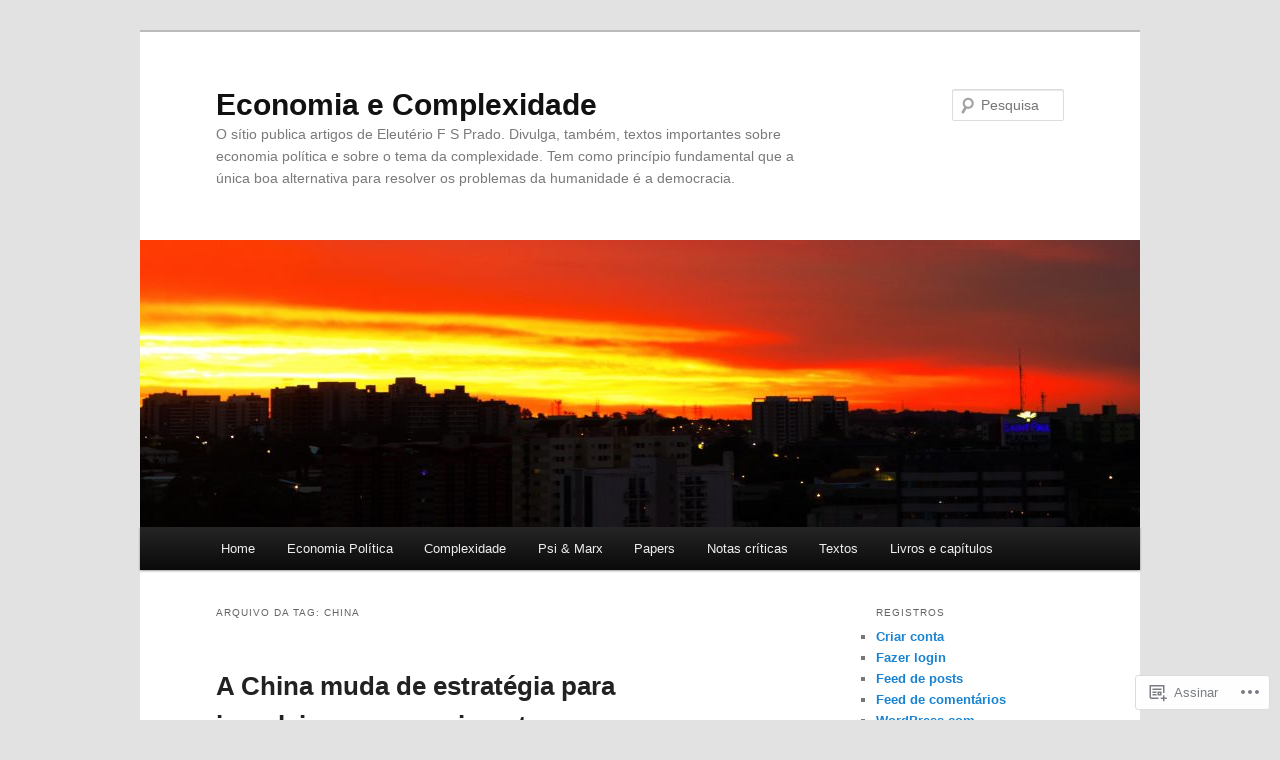

--- FILE ---
content_type: text/html; charset=UTF-8
request_url: https://eleuterioprado.blog/tag/china/
body_size: 28851
content:
<!DOCTYPE html>
<!--[if IE 6]>
<html id="ie6" lang="pt-BR">
<![endif]-->
<!--[if IE 7]>
<html id="ie7" lang="pt-BR">
<![endif]-->
<!--[if IE 8]>
<html id="ie8" lang="pt-BR">
<![endif]-->
<!--[if !(IE 6) & !(IE 7) & !(IE 8)]><!-->
<html lang="pt-BR">
<!--<![endif]-->
<head>
<meta charset="UTF-8" />
<meta name="viewport" content="width=device-width" />
<title>
China | Economia e Complexidade	</title>
<link rel="profile" href="https://gmpg.org/xfn/11" />
<link rel="stylesheet" type="text/css" media="all" href="https://s0.wp.com/wp-content/themes/pub/twentyeleven/style.css?m=1741693348i&amp;ver=20190507" />
<link rel="pingback" href="https://eleuterioprado.blog/xmlrpc.php">
<!--[if lt IE 9]>
<script src="https://s0.wp.com/wp-content/themes/pub/twentyeleven/js/html5.js?m=1394055389i&amp;ver=3.7.0" type="text/javascript"></script>
<![endif]-->
<meta name='robots' content='max-image-preview:large' />

<!-- Async WordPress.com Remote Login -->
<script id="wpcom_remote_login_js">
var wpcom_remote_login_extra_auth = '';
function wpcom_remote_login_remove_dom_node_id( element_id ) {
	var dom_node = document.getElementById( element_id );
	if ( dom_node ) { dom_node.parentNode.removeChild( dom_node ); }
}
function wpcom_remote_login_remove_dom_node_classes( class_name ) {
	var dom_nodes = document.querySelectorAll( '.' + class_name );
	for ( var i = 0; i < dom_nodes.length; i++ ) {
		dom_nodes[ i ].parentNode.removeChild( dom_nodes[ i ] );
	}
}
function wpcom_remote_login_final_cleanup() {
	wpcom_remote_login_remove_dom_node_classes( "wpcom_remote_login_msg" );
	wpcom_remote_login_remove_dom_node_id( "wpcom_remote_login_key" );
	wpcom_remote_login_remove_dom_node_id( "wpcom_remote_login_validate" );
	wpcom_remote_login_remove_dom_node_id( "wpcom_remote_login_js" );
	wpcom_remote_login_remove_dom_node_id( "wpcom_request_access_iframe" );
	wpcom_remote_login_remove_dom_node_id( "wpcom_request_access_styles" );
}

// Watch for messages back from the remote login
window.addEventListener( "message", function( e ) {
	if ( e.origin === "https://r-login.wordpress.com" ) {
		var data = {};
		try {
			data = JSON.parse( e.data );
		} catch( e ) {
			wpcom_remote_login_final_cleanup();
			return;
		}

		if ( data.msg === 'LOGIN' ) {
			// Clean up the login check iframe
			wpcom_remote_login_remove_dom_node_id( "wpcom_remote_login_key" );

			var id_regex = new RegExp( /^[0-9]+$/ );
			var token_regex = new RegExp( /^.*|.*|.*$/ );
			if (
				token_regex.test( data.token )
				&& id_regex.test( data.wpcomid )
			) {
				// We have everything we need to ask for a login
				var script = document.createElement( "script" );
				script.setAttribute( "id", "wpcom_remote_login_validate" );
				script.src = '/remote-login.php?wpcom_remote_login=validate'
					+ '&wpcomid=' + data.wpcomid
					+ '&token=' + encodeURIComponent( data.token )
					+ '&host=' + window.location.protocol
					+ '//' + window.location.hostname
					+ '&postid=6700'
					+ '&is_singular=';
				document.body.appendChild( script );
			}

			return;
		}

		// Safari ITP, not logged in, so redirect
		if ( data.msg === 'LOGIN-REDIRECT' ) {
			window.location = 'https://wordpress.com/log-in?redirect_to=' + window.location.href;
			return;
		}

		// Safari ITP, storage access failed, remove the request
		if ( data.msg === 'LOGIN-REMOVE' ) {
			var css_zap = 'html { -webkit-transition: margin-top 1s; transition: margin-top 1s; } /* 9001 */ html { margin-top: 0 !important; } * html body { margin-top: 0 !important; } @media screen and ( max-width: 782px ) { html { margin-top: 0 !important; } * html body { margin-top: 0 !important; } }';
			var style_zap = document.createElement( 'style' );
			style_zap.type = 'text/css';
			style_zap.appendChild( document.createTextNode( css_zap ) );
			document.body.appendChild( style_zap );

			var e = document.getElementById( 'wpcom_request_access_iframe' );
			e.parentNode.removeChild( e );

			document.cookie = 'wordpress_com_login_access=denied; path=/; max-age=31536000';

			return;
		}

		// Safari ITP
		if ( data.msg === 'REQUEST_ACCESS' ) {
			console.log( 'request access: safari' );

			// Check ITP iframe enable/disable knob
			if ( wpcom_remote_login_extra_auth !== 'safari_itp_iframe' ) {
				return;
			}

			// If we are in a "private window" there is no ITP.
			var private_window = false;
			try {
				var opendb = window.openDatabase( null, null, null, null );
			} catch( e ) {
				private_window = true;
			}

			if ( private_window ) {
				console.log( 'private window' );
				return;
			}

			var iframe = document.createElement( 'iframe' );
			iframe.id = 'wpcom_request_access_iframe';
			iframe.setAttribute( 'scrolling', 'no' );
			iframe.setAttribute( 'sandbox', 'allow-storage-access-by-user-activation allow-scripts allow-same-origin allow-top-navigation-by-user-activation' );
			iframe.src = 'https://r-login.wordpress.com/remote-login.php?wpcom_remote_login=request_access&origin=' + encodeURIComponent( data.origin ) + '&wpcomid=' + encodeURIComponent( data.wpcomid );

			var css = 'html { -webkit-transition: margin-top 1s; transition: margin-top 1s; } /* 9001 */ html { margin-top: 46px !important; } * html body { margin-top: 46px !important; } @media screen and ( max-width: 660px ) { html { margin-top: 71px !important; } * html body { margin-top: 71px !important; } #wpcom_request_access_iframe { display: block; height: 71px !important; } } #wpcom_request_access_iframe { border: 0px; height: 46px; position: fixed; top: 0; left: 0; width: 100%; min-width: 100%; z-index: 99999; background: #23282d; } ';

			var style = document.createElement( 'style' );
			style.type = 'text/css';
			style.id = 'wpcom_request_access_styles';
			style.appendChild( document.createTextNode( css ) );
			document.body.appendChild( style );

			document.body.appendChild( iframe );
		}

		if ( data.msg === 'DONE' ) {
			wpcom_remote_login_final_cleanup();
		}
	}
}, false );

// Inject the remote login iframe after the page has had a chance to load
// more critical resources
window.addEventListener( "DOMContentLoaded", function( e ) {
	var iframe = document.createElement( "iframe" );
	iframe.style.display = "none";
	iframe.setAttribute( "scrolling", "no" );
	iframe.setAttribute( "id", "wpcom_remote_login_key" );
	iframe.src = "https://r-login.wordpress.com/remote-login.php"
		+ "?wpcom_remote_login=key"
		+ "&origin=aHR0cHM6Ly9lbGV1dGVyaW9wcmFkby5ibG9n"
		+ "&wpcomid=14934855"
		+ "&time=" + Math.floor( Date.now() / 1000 );
	document.body.appendChild( iframe );
}, false );
</script>
<link rel='dns-prefetch' href='//s0.wp.com' />
<link rel="alternate" type="application/rss+xml" title="Feed para Economia e Complexidade &raquo;" href="https://eleuterioprado.blog/feed/" />
<link rel="alternate" type="application/rss+xml" title="Feed de comentários para Economia e Complexidade &raquo;" href="https://eleuterioprado.blog/comments/feed/" />
<link rel="alternate" type="application/rss+xml" title="Feed de tag para Economia e Complexidade &raquo; China" href="https://eleuterioprado.blog/tag/china/feed/" />
	<script type="text/javascript">
		/* <![CDATA[ */
		function addLoadEvent(func) {
			var oldonload = window.onload;
			if (typeof window.onload != 'function') {
				window.onload = func;
			} else {
				window.onload = function () {
					oldonload();
					func();
				}
			}
		}
		/* ]]> */
	</script>
	<link crossorigin='anonymous' rel='stylesheet' id='all-css-0-1' href='/wp-content/mu-plugins/likes/jetpack-likes.css?m=1743883414i&cssminify=yes' type='text/css' media='all' />
<style id='wp-emoji-styles-inline-css'>

	img.wp-smiley, img.emoji {
		display: inline !important;
		border: none !important;
		box-shadow: none !important;
		height: 1em !important;
		width: 1em !important;
		margin: 0 0.07em !important;
		vertical-align: -0.1em !important;
		background: none !important;
		padding: 0 !important;
	}
/*# sourceURL=wp-emoji-styles-inline-css */
</style>
<link crossorigin='anonymous' rel='stylesheet' id='all-css-2-1' href='/wp-content/plugins/gutenberg-core/v22.4.2/build/styles/block-library/style.min.css?m=1769608164i&cssminify=yes' type='text/css' media='all' />
<style id='wp-block-library-inline-css'>
.has-text-align-justify {
	text-align:justify;
}
.has-text-align-justify{text-align:justify;}

/*# sourceURL=wp-block-library-inline-css */
</style><style id='wp-block-file-inline-css'>
.wp-block-file{box-sizing:border-box}.wp-block-file:not(.wp-element-button){font-size:.8em}.wp-block-file.aligncenter{text-align:center}.wp-block-file.alignright{text-align:right}.wp-block-file *+.wp-block-file__button{margin-left:.75em}:where(.wp-block-file){margin-bottom:1.5em}.wp-block-file__embed{margin-bottom:1em}:where(.wp-block-file__button){border-radius:2em;display:inline-block;padding:.5em 1em}:where(.wp-block-file__button):where(a):active,:where(.wp-block-file__button):where(a):focus,:where(.wp-block-file__button):where(a):hover,:where(.wp-block-file__button):where(a):visited{box-shadow:none;color:#fff;opacity:.85;text-decoration:none}
/*# sourceURL=https://s0.wp.com/wp-content/plugins/gutenberg-core/v22.4.2/build/styles/block-library/file/style.min.css */
</style>
<style id='wp-block-image-inline-css'>
.wp-block-image>a,.wp-block-image>figure>a{display:inline-block}.wp-block-image img{box-sizing:border-box;height:auto;max-width:100%;vertical-align:bottom}@media not (prefers-reduced-motion){.wp-block-image img.hide{visibility:hidden}.wp-block-image img.show{animation:show-content-image .4s}}.wp-block-image[style*=border-radius] img,.wp-block-image[style*=border-radius]>a{border-radius:inherit}.wp-block-image.has-custom-border img{box-sizing:border-box}.wp-block-image.aligncenter{text-align:center}.wp-block-image.alignfull>a,.wp-block-image.alignwide>a{width:100%}.wp-block-image.alignfull img,.wp-block-image.alignwide img{height:auto;width:100%}.wp-block-image .aligncenter,.wp-block-image .alignleft,.wp-block-image .alignright,.wp-block-image.aligncenter,.wp-block-image.alignleft,.wp-block-image.alignright{display:table}.wp-block-image .aligncenter>figcaption,.wp-block-image .alignleft>figcaption,.wp-block-image .alignright>figcaption,.wp-block-image.aligncenter>figcaption,.wp-block-image.alignleft>figcaption,.wp-block-image.alignright>figcaption{caption-side:bottom;display:table-caption}.wp-block-image .alignleft{float:left;margin:.5em 1em .5em 0}.wp-block-image .alignright{float:right;margin:.5em 0 .5em 1em}.wp-block-image .aligncenter{margin-left:auto;margin-right:auto}.wp-block-image :where(figcaption){margin-bottom:1em;margin-top:.5em}.wp-block-image.is-style-circle-mask img{border-radius:9999px}@supports ((-webkit-mask-image:none) or (mask-image:none)) or (-webkit-mask-image:none){.wp-block-image.is-style-circle-mask img{border-radius:0;-webkit-mask-image:url('data:image/svg+xml;utf8,<svg viewBox="0 0 100 100" xmlns="http://www.w3.org/2000/svg"><circle cx="50" cy="50" r="50"/></svg>');mask-image:url('data:image/svg+xml;utf8,<svg viewBox="0 0 100 100" xmlns="http://www.w3.org/2000/svg"><circle cx="50" cy="50" r="50"/></svg>');mask-mode:alpha;-webkit-mask-position:center;mask-position:center;-webkit-mask-repeat:no-repeat;mask-repeat:no-repeat;-webkit-mask-size:contain;mask-size:contain}}:root :where(.wp-block-image.is-style-rounded img,.wp-block-image .is-style-rounded img){border-radius:9999px}.wp-block-image figure{margin:0}.wp-lightbox-container{display:flex;flex-direction:column;position:relative}.wp-lightbox-container img{cursor:zoom-in}.wp-lightbox-container img:hover+button{opacity:1}.wp-lightbox-container button{align-items:center;backdrop-filter:blur(16px) saturate(180%);background-color:#5a5a5a40;border:none;border-radius:4px;cursor:zoom-in;display:flex;height:20px;justify-content:center;opacity:0;padding:0;position:absolute;right:16px;text-align:center;top:16px;width:20px;z-index:100}@media not (prefers-reduced-motion){.wp-lightbox-container button{transition:opacity .2s ease}}.wp-lightbox-container button:focus-visible{outline:3px auto #5a5a5a40;outline:3px auto -webkit-focus-ring-color;outline-offset:3px}.wp-lightbox-container button:hover{cursor:pointer;opacity:1}.wp-lightbox-container button:focus{opacity:1}.wp-lightbox-container button:focus,.wp-lightbox-container button:hover,.wp-lightbox-container button:not(:hover):not(:active):not(.has-background){background-color:#5a5a5a40;border:none}.wp-lightbox-overlay{box-sizing:border-box;cursor:zoom-out;height:100vh;left:0;overflow:hidden;position:fixed;top:0;visibility:hidden;width:100%;z-index:100000}.wp-lightbox-overlay .close-button{align-items:center;cursor:pointer;display:flex;justify-content:center;min-height:40px;min-width:40px;padding:0;position:absolute;right:calc(env(safe-area-inset-right) + 16px);top:calc(env(safe-area-inset-top) + 16px);z-index:5000000}.wp-lightbox-overlay .close-button:focus,.wp-lightbox-overlay .close-button:hover,.wp-lightbox-overlay .close-button:not(:hover):not(:active):not(.has-background){background:none;border:none}.wp-lightbox-overlay .lightbox-image-container{height:var(--wp--lightbox-container-height);left:50%;overflow:hidden;position:absolute;top:50%;transform:translate(-50%,-50%);transform-origin:top left;width:var(--wp--lightbox-container-width);z-index:9999999999}.wp-lightbox-overlay .wp-block-image{align-items:center;box-sizing:border-box;display:flex;height:100%;justify-content:center;margin:0;position:relative;transform-origin:0 0;width:100%;z-index:3000000}.wp-lightbox-overlay .wp-block-image img{height:var(--wp--lightbox-image-height);min-height:var(--wp--lightbox-image-height);min-width:var(--wp--lightbox-image-width);width:var(--wp--lightbox-image-width)}.wp-lightbox-overlay .wp-block-image figcaption{display:none}.wp-lightbox-overlay button{background:none;border:none}.wp-lightbox-overlay .scrim{background-color:#fff;height:100%;opacity:.9;position:absolute;width:100%;z-index:2000000}.wp-lightbox-overlay.active{visibility:visible}@media not (prefers-reduced-motion){.wp-lightbox-overlay.active{animation:turn-on-visibility .25s both}.wp-lightbox-overlay.active img{animation:turn-on-visibility .35s both}.wp-lightbox-overlay.show-closing-animation:not(.active){animation:turn-off-visibility .35s both}.wp-lightbox-overlay.show-closing-animation:not(.active) img{animation:turn-off-visibility .25s both}.wp-lightbox-overlay.zoom.active{animation:none;opacity:1;visibility:visible}.wp-lightbox-overlay.zoom.active .lightbox-image-container{animation:lightbox-zoom-in .4s}.wp-lightbox-overlay.zoom.active .lightbox-image-container img{animation:none}.wp-lightbox-overlay.zoom.active .scrim{animation:turn-on-visibility .4s forwards}.wp-lightbox-overlay.zoom.show-closing-animation:not(.active){animation:none}.wp-lightbox-overlay.zoom.show-closing-animation:not(.active) .lightbox-image-container{animation:lightbox-zoom-out .4s}.wp-lightbox-overlay.zoom.show-closing-animation:not(.active) .lightbox-image-container img{animation:none}.wp-lightbox-overlay.zoom.show-closing-animation:not(.active) .scrim{animation:turn-off-visibility .4s forwards}}@keyframes show-content-image{0%{visibility:hidden}99%{visibility:hidden}to{visibility:visible}}@keyframes turn-on-visibility{0%{opacity:0}to{opacity:1}}@keyframes turn-off-visibility{0%{opacity:1;visibility:visible}99%{opacity:0;visibility:visible}to{opacity:0;visibility:hidden}}@keyframes lightbox-zoom-in{0%{transform:translate(calc((-100vw + var(--wp--lightbox-scrollbar-width))/2 + var(--wp--lightbox-initial-left-position)),calc(-50vh + var(--wp--lightbox-initial-top-position))) scale(var(--wp--lightbox-scale))}to{transform:translate(-50%,-50%) scale(1)}}@keyframes lightbox-zoom-out{0%{transform:translate(-50%,-50%) scale(1);visibility:visible}99%{visibility:visible}to{transform:translate(calc((-100vw + var(--wp--lightbox-scrollbar-width))/2 + var(--wp--lightbox-initial-left-position)),calc(-50vh + var(--wp--lightbox-initial-top-position))) scale(var(--wp--lightbox-scale));visibility:hidden}}
/*# sourceURL=https://s0.wp.com/wp-content/plugins/gutenberg-core/v22.4.2/build/styles/block-library/image/style.min.css */
</style>
<style id='wp-block-image-theme-inline-css'>
:root :where(.wp-block-image figcaption){color:#555;font-size:13px;text-align:center}.is-dark-theme :root :where(.wp-block-image figcaption){color:#ffffffa6}.wp-block-image{margin:0 0 1em}
/*# sourceURL=https://s0.wp.com/wp-content/plugins/gutenberg-core/v22.4.2/build/styles/block-library/image/theme.min.css */
</style>
<style id='wp-block-paragraph-inline-css'>
.is-small-text{font-size:.875em}.is-regular-text{font-size:1em}.is-large-text{font-size:2.25em}.is-larger-text{font-size:3em}.has-drop-cap:not(:focus):first-letter{float:left;font-size:8.4em;font-style:normal;font-weight:100;line-height:.68;margin:.05em .1em 0 0;text-transform:uppercase}body.rtl .has-drop-cap:not(:focus):first-letter{float:none;margin-left:.1em}p.has-drop-cap.has-background{overflow:hidden}:root :where(p.has-background){padding:1.25em 2.375em}:where(p.has-text-color:not(.has-link-color)) a{color:inherit}p.has-text-align-left[style*="writing-mode:vertical-lr"],p.has-text-align-right[style*="writing-mode:vertical-rl"]{rotate:180deg}
/*# sourceURL=https://s0.wp.com/wp-content/plugins/gutenberg-core/v22.4.2/build/styles/block-library/paragraph/style.min.css */
</style>
<style id='global-styles-inline-css'>
:root{--wp--preset--aspect-ratio--square: 1;--wp--preset--aspect-ratio--4-3: 4/3;--wp--preset--aspect-ratio--3-4: 3/4;--wp--preset--aspect-ratio--3-2: 3/2;--wp--preset--aspect-ratio--2-3: 2/3;--wp--preset--aspect-ratio--16-9: 16/9;--wp--preset--aspect-ratio--9-16: 9/16;--wp--preset--color--black: #000;--wp--preset--color--cyan-bluish-gray: #abb8c3;--wp--preset--color--white: #fff;--wp--preset--color--pale-pink: #f78da7;--wp--preset--color--vivid-red: #cf2e2e;--wp--preset--color--luminous-vivid-orange: #ff6900;--wp--preset--color--luminous-vivid-amber: #fcb900;--wp--preset--color--light-green-cyan: #7bdcb5;--wp--preset--color--vivid-green-cyan: #00d084;--wp--preset--color--pale-cyan-blue: #8ed1fc;--wp--preset--color--vivid-cyan-blue: #0693e3;--wp--preset--color--vivid-purple: #9b51e0;--wp--preset--color--blue: #1982d1;--wp--preset--color--dark-gray: #373737;--wp--preset--color--medium-gray: #666;--wp--preset--color--light-gray: #e2e2e2;--wp--preset--gradient--vivid-cyan-blue-to-vivid-purple: linear-gradient(135deg,rgb(6,147,227) 0%,rgb(155,81,224) 100%);--wp--preset--gradient--light-green-cyan-to-vivid-green-cyan: linear-gradient(135deg,rgb(122,220,180) 0%,rgb(0,208,130) 100%);--wp--preset--gradient--luminous-vivid-amber-to-luminous-vivid-orange: linear-gradient(135deg,rgb(252,185,0) 0%,rgb(255,105,0) 100%);--wp--preset--gradient--luminous-vivid-orange-to-vivid-red: linear-gradient(135deg,rgb(255,105,0) 0%,rgb(207,46,46) 100%);--wp--preset--gradient--very-light-gray-to-cyan-bluish-gray: linear-gradient(135deg,rgb(238,238,238) 0%,rgb(169,184,195) 100%);--wp--preset--gradient--cool-to-warm-spectrum: linear-gradient(135deg,rgb(74,234,220) 0%,rgb(151,120,209) 20%,rgb(207,42,186) 40%,rgb(238,44,130) 60%,rgb(251,105,98) 80%,rgb(254,248,76) 100%);--wp--preset--gradient--blush-light-purple: linear-gradient(135deg,rgb(255,206,236) 0%,rgb(152,150,240) 100%);--wp--preset--gradient--blush-bordeaux: linear-gradient(135deg,rgb(254,205,165) 0%,rgb(254,45,45) 50%,rgb(107,0,62) 100%);--wp--preset--gradient--luminous-dusk: linear-gradient(135deg,rgb(255,203,112) 0%,rgb(199,81,192) 50%,rgb(65,88,208) 100%);--wp--preset--gradient--pale-ocean: linear-gradient(135deg,rgb(255,245,203) 0%,rgb(182,227,212) 50%,rgb(51,167,181) 100%);--wp--preset--gradient--electric-grass: linear-gradient(135deg,rgb(202,248,128) 0%,rgb(113,206,126) 100%);--wp--preset--gradient--midnight: linear-gradient(135deg,rgb(2,3,129) 0%,rgb(40,116,252) 100%);--wp--preset--font-size--small: 13px;--wp--preset--font-size--medium: 20px;--wp--preset--font-size--large: 36px;--wp--preset--font-size--x-large: 42px;--wp--preset--font-family--albert-sans: 'Albert Sans', sans-serif;--wp--preset--font-family--alegreya: Alegreya, serif;--wp--preset--font-family--arvo: Arvo, serif;--wp--preset--font-family--bodoni-moda: 'Bodoni Moda', serif;--wp--preset--font-family--bricolage-grotesque: 'Bricolage Grotesque', sans-serif;--wp--preset--font-family--cabin: Cabin, sans-serif;--wp--preset--font-family--chivo: Chivo, sans-serif;--wp--preset--font-family--commissioner: Commissioner, sans-serif;--wp--preset--font-family--cormorant: Cormorant, serif;--wp--preset--font-family--courier-prime: 'Courier Prime', monospace;--wp--preset--font-family--crimson-pro: 'Crimson Pro', serif;--wp--preset--font-family--dm-mono: 'DM Mono', monospace;--wp--preset--font-family--dm-sans: 'DM Sans', sans-serif;--wp--preset--font-family--dm-serif-display: 'DM Serif Display', serif;--wp--preset--font-family--domine: Domine, serif;--wp--preset--font-family--eb-garamond: 'EB Garamond', serif;--wp--preset--font-family--epilogue: Epilogue, sans-serif;--wp--preset--font-family--fahkwang: Fahkwang, sans-serif;--wp--preset--font-family--figtree: Figtree, sans-serif;--wp--preset--font-family--fira-sans: 'Fira Sans', sans-serif;--wp--preset--font-family--fjalla-one: 'Fjalla One', sans-serif;--wp--preset--font-family--fraunces: Fraunces, serif;--wp--preset--font-family--gabarito: Gabarito, system-ui;--wp--preset--font-family--ibm-plex-mono: 'IBM Plex Mono', monospace;--wp--preset--font-family--ibm-plex-sans: 'IBM Plex Sans', sans-serif;--wp--preset--font-family--ibarra-real-nova: 'Ibarra Real Nova', serif;--wp--preset--font-family--instrument-serif: 'Instrument Serif', serif;--wp--preset--font-family--inter: Inter, sans-serif;--wp--preset--font-family--josefin-sans: 'Josefin Sans', sans-serif;--wp--preset--font-family--jost: Jost, sans-serif;--wp--preset--font-family--libre-baskerville: 'Libre Baskerville', serif;--wp--preset--font-family--libre-franklin: 'Libre Franklin', sans-serif;--wp--preset--font-family--literata: Literata, serif;--wp--preset--font-family--lora: Lora, serif;--wp--preset--font-family--merriweather: Merriweather, serif;--wp--preset--font-family--montserrat: Montserrat, sans-serif;--wp--preset--font-family--newsreader: Newsreader, serif;--wp--preset--font-family--noto-sans-mono: 'Noto Sans Mono', sans-serif;--wp--preset--font-family--nunito: Nunito, sans-serif;--wp--preset--font-family--open-sans: 'Open Sans', sans-serif;--wp--preset--font-family--overpass: Overpass, sans-serif;--wp--preset--font-family--pt-serif: 'PT Serif', serif;--wp--preset--font-family--petrona: Petrona, serif;--wp--preset--font-family--piazzolla: Piazzolla, serif;--wp--preset--font-family--playfair-display: 'Playfair Display', serif;--wp--preset--font-family--plus-jakarta-sans: 'Plus Jakarta Sans', sans-serif;--wp--preset--font-family--poppins: Poppins, sans-serif;--wp--preset--font-family--raleway: Raleway, sans-serif;--wp--preset--font-family--roboto: Roboto, sans-serif;--wp--preset--font-family--roboto-slab: 'Roboto Slab', serif;--wp--preset--font-family--rubik: Rubik, sans-serif;--wp--preset--font-family--rufina: Rufina, serif;--wp--preset--font-family--sora: Sora, sans-serif;--wp--preset--font-family--source-sans-3: 'Source Sans 3', sans-serif;--wp--preset--font-family--source-serif-4: 'Source Serif 4', serif;--wp--preset--font-family--space-mono: 'Space Mono', monospace;--wp--preset--font-family--syne: Syne, sans-serif;--wp--preset--font-family--texturina: Texturina, serif;--wp--preset--font-family--urbanist: Urbanist, sans-serif;--wp--preset--font-family--work-sans: 'Work Sans', sans-serif;--wp--preset--spacing--20: 0.44rem;--wp--preset--spacing--30: 0.67rem;--wp--preset--spacing--40: 1rem;--wp--preset--spacing--50: 1.5rem;--wp--preset--spacing--60: 2.25rem;--wp--preset--spacing--70: 3.38rem;--wp--preset--spacing--80: 5.06rem;--wp--preset--shadow--natural: 6px 6px 9px rgba(0, 0, 0, 0.2);--wp--preset--shadow--deep: 12px 12px 50px rgba(0, 0, 0, 0.4);--wp--preset--shadow--sharp: 6px 6px 0px rgba(0, 0, 0, 0.2);--wp--preset--shadow--outlined: 6px 6px 0px -3px rgb(255, 255, 255), 6px 6px rgb(0, 0, 0);--wp--preset--shadow--crisp: 6px 6px 0px rgb(0, 0, 0);}:where(body) { margin: 0; }:where(.is-layout-flex){gap: 0.5em;}:where(.is-layout-grid){gap: 0.5em;}body .is-layout-flex{display: flex;}.is-layout-flex{flex-wrap: wrap;align-items: center;}.is-layout-flex > :is(*, div){margin: 0;}body .is-layout-grid{display: grid;}.is-layout-grid > :is(*, div){margin: 0;}body{padding-top: 0px;padding-right: 0px;padding-bottom: 0px;padding-left: 0px;}:root :where(.wp-element-button, .wp-block-button__link){background-color: #32373c;border-width: 0;color: #fff;font-family: inherit;font-size: inherit;font-style: inherit;font-weight: inherit;letter-spacing: inherit;line-height: inherit;padding-top: calc(0.667em + 2px);padding-right: calc(1.333em + 2px);padding-bottom: calc(0.667em + 2px);padding-left: calc(1.333em + 2px);text-decoration: none;text-transform: inherit;}.has-black-color{color: var(--wp--preset--color--black) !important;}.has-cyan-bluish-gray-color{color: var(--wp--preset--color--cyan-bluish-gray) !important;}.has-white-color{color: var(--wp--preset--color--white) !important;}.has-pale-pink-color{color: var(--wp--preset--color--pale-pink) !important;}.has-vivid-red-color{color: var(--wp--preset--color--vivid-red) !important;}.has-luminous-vivid-orange-color{color: var(--wp--preset--color--luminous-vivid-orange) !important;}.has-luminous-vivid-amber-color{color: var(--wp--preset--color--luminous-vivid-amber) !important;}.has-light-green-cyan-color{color: var(--wp--preset--color--light-green-cyan) !important;}.has-vivid-green-cyan-color{color: var(--wp--preset--color--vivid-green-cyan) !important;}.has-pale-cyan-blue-color{color: var(--wp--preset--color--pale-cyan-blue) !important;}.has-vivid-cyan-blue-color{color: var(--wp--preset--color--vivid-cyan-blue) !important;}.has-vivid-purple-color{color: var(--wp--preset--color--vivid-purple) !important;}.has-blue-color{color: var(--wp--preset--color--blue) !important;}.has-dark-gray-color{color: var(--wp--preset--color--dark-gray) !important;}.has-medium-gray-color{color: var(--wp--preset--color--medium-gray) !important;}.has-light-gray-color{color: var(--wp--preset--color--light-gray) !important;}.has-black-background-color{background-color: var(--wp--preset--color--black) !important;}.has-cyan-bluish-gray-background-color{background-color: var(--wp--preset--color--cyan-bluish-gray) !important;}.has-white-background-color{background-color: var(--wp--preset--color--white) !important;}.has-pale-pink-background-color{background-color: var(--wp--preset--color--pale-pink) !important;}.has-vivid-red-background-color{background-color: var(--wp--preset--color--vivid-red) !important;}.has-luminous-vivid-orange-background-color{background-color: var(--wp--preset--color--luminous-vivid-orange) !important;}.has-luminous-vivid-amber-background-color{background-color: var(--wp--preset--color--luminous-vivid-amber) !important;}.has-light-green-cyan-background-color{background-color: var(--wp--preset--color--light-green-cyan) !important;}.has-vivid-green-cyan-background-color{background-color: var(--wp--preset--color--vivid-green-cyan) !important;}.has-pale-cyan-blue-background-color{background-color: var(--wp--preset--color--pale-cyan-blue) !important;}.has-vivid-cyan-blue-background-color{background-color: var(--wp--preset--color--vivid-cyan-blue) !important;}.has-vivid-purple-background-color{background-color: var(--wp--preset--color--vivid-purple) !important;}.has-blue-background-color{background-color: var(--wp--preset--color--blue) !important;}.has-dark-gray-background-color{background-color: var(--wp--preset--color--dark-gray) !important;}.has-medium-gray-background-color{background-color: var(--wp--preset--color--medium-gray) !important;}.has-light-gray-background-color{background-color: var(--wp--preset--color--light-gray) !important;}.has-black-border-color{border-color: var(--wp--preset--color--black) !important;}.has-cyan-bluish-gray-border-color{border-color: var(--wp--preset--color--cyan-bluish-gray) !important;}.has-white-border-color{border-color: var(--wp--preset--color--white) !important;}.has-pale-pink-border-color{border-color: var(--wp--preset--color--pale-pink) !important;}.has-vivid-red-border-color{border-color: var(--wp--preset--color--vivid-red) !important;}.has-luminous-vivid-orange-border-color{border-color: var(--wp--preset--color--luminous-vivid-orange) !important;}.has-luminous-vivid-amber-border-color{border-color: var(--wp--preset--color--luminous-vivid-amber) !important;}.has-light-green-cyan-border-color{border-color: var(--wp--preset--color--light-green-cyan) !important;}.has-vivid-green-cyan-border-color{border-color: var(--wp--preset--color--vivid-green-cyan) !important;}.has-pale-cyan-blue-border-color{border-color: var(--wp--preset--color--pale-cyan-blue) !important;}.has-vivid-cyan-blue-border-color{border-color: var(--wp--preset--color--vivid-cyan-blue) !important;}.has-vivid-purple-border-color{border-color: var(--wp--preset--color--vivid-purple) !important;}.has-blue-border-color{border-color: var(--wp--preset--color--blue) !important;}.has-dark-gray-border-color{border-color: var(--wp--preset--color--dark-gray) !important;}.has-medium-gray-border-color{border-color: var(--wp--preset--color--medium-gray) !important;}.has-light-gray-border-color{border-color: var(--wp--preset--color--light-gray) !important;}.has-vivid-cyan-blue-to-vivid-purple-gradient-background{background: var(--wp--preset--gradient--vivid-cyan-blue-to-vivid-purple) !important;}.has-light-green-cyan-to-vivid-green-cyan-gradient-background{background: var(--wp--preset--gradient--light-green-cyan-to-vivid-green-cyan) !important;}.has-luminous-vivid-amber-to-luminous-vivid-orange-gradient-background{background: var(--wp--preset--gradient--luminous-vivid-amber-to-luminous-vivid-orange) !important;}.has-luminous-vivid-orange-to-vivid-red-gradient-background{background: var(--wp--preset--gradient--luminous-vivid-orange-to-vivid-red) !important;}.has-very-light-gray-to-cyan-bluish-gray-gradient-background{background: var(--wp--preset--gradient--very-light-gray-to-cyan-bluish-gray) !important;}.has-cool-to-warm-spectrum-gradient-background{background: var(--wp--preset--gradient--cool-to-warm-spectrum) !important;}.has-blush-light-purple-gradient-background{background: var(--wp--preset--gradient--blush-light-purple) !important;}.has-blush-bordeaux-gradient-background{background: var(--wp--preset--gradient--blush-bordeaux) !important;}.has-luminous-dusk-gradient-background{background: var(--wp--preset--gradient--luminous-dusk) !important;}.has-pale-ocean-gradient-background{background: var(--wp--preset--gradient--pale-ocean) !important;}.has-electric-grass-gradient-background{background: var(--wp--preset--gradient--electric-grass) !important;}.has-midnight-gradient-background{background: var(--wp--preset--gradient--midnight) !important;}.has-small-font-size{font-size: var(--wp--preset--font-size--small) !important;}.has-medium-font-size{font-size: var(--wp--preset--font-size--medium) !important;}.has-large-font-size{font-size: var(--wp--preset--font-size--large) !important;}.has-x-large-font-size{font-size: var(--wp--preset--font-size--x-large) !important;}.has-albert-sans-font-family{font-family: var(--wp--preset--font-family--albert-sans) !important;}.has-alegreya-font-family{font-family: var(--wp--preset--font-family--alegreya) !important;}.has-arvo-font-family{font-family: var(--wp--preset--font-family--arvo) !important;}.has-bodoni-moda-font-family{font-family: var(--wp--preset--font-family--bodoni-moda) !important;}.has-bricolage-grotesque-font-family{font-family: var(--wp--preset--font-family--bricolage-grotesque) !important;}.has-cabin-font-family{font-family: var(--wp--preset--font-family--cabin) !important;}.has-chivo-font-family{font-family: var(--wp--preset--font-family--chivo) !important;}.has-commissioner-font-family{font-family: var(--wp--preset--font-family--commissioner) !important;}.has-cormorant-font-family{font-family: var(--wp--preset--font-family--cormorant) !important;}.has-courier-prime-font-family{font-family: var(--wp--preset--font-family--courier-prime) !important;}.has-crimson-pro-font-family{font-family: var(--wp--preset--font-family--crimson-pro) !important;}.has-dm-mono-font-family{font-family: var(--wp--preset--font-family--dm-mono) !important;}.has-dm-sans-font-family{font-family: var(--wp--preset--font-family--dm-sans) !important;}.has-dm-serif-display-font-family{font-family: var(--wp--preset--font-family--dm-serif-display) !important;}.has-domine-font-family{font-family: var(--wp--preset--font-family--domine) !important;}.has-eb-garamond-font-family{font-family: var(--wp--preset--font-family--eb-garamond) !important;}.has-epilogue-font-family{font-family: var(--wp--preset--font-family--epilogue) !important;}.has-fahkwang-font-family{font-family: var(--wp--preset--font-family--fahkwang) !important;}.has-figtree-font-family{font-family: var(--wp--preset--font-family--figtree) !important;}.has-fira-sans-font-family{font-family: var(--wp--preset--font-family--fira-sans) !important;}.has-fjalla-one-font-family{font-family: var(--wp--preset--font-family--fjalla-one) !important;}.has-fraunces-font-family{font-family: var(--wp--preset--font-family--fraunces) !important;}.has-gabarito-font-family{font-family: var(--wp--preset--font-family--gabarito) !important;}.has-ibm-plex-mono-font-family{font-family: var(--wp--preset--font-family--ibm-plex-mono) !important;}.has-ibm-plex-sans-font-family{font-family: var(--wp--preset--font-family--ibm-plex-sans) !important;}.has-ibarra-real-nova-font-family{font-family: var(--wp--preset--font-family--ibarra-real-nova) !important;}.has-instrument-serif-font-family{font-family: var(--wp--preset--font-family--instrument-serif) !important;}.has-inter-font-family{font-family: var(--wp--preset--font-family--inter) !important;}.has-josefin-sans-font-family{font-family: var(--wp--preset--font-family--josefin-sans) !important;}.has-jost-font-family{font-family: var(--wp--preset--font-family--jost) !important;}.has-libre-baskerville-font-family{font-family: var(--wp--preset--font-family--libre-baskerville) !important;}.has-libre-franklin-font-family{font-family: var(--wp--preset--font-family--libre-franklin) !important;}.has-literata-font-family{font-family: var(--wp--preset--font-family--literata) !important;}.has-lora-font-family{font-family: var(--wp--preset--font-family--lora) !important;}.has-merriweather-font-family{font-family: var(--wp--preset--font-family--merriweather) !important;}.has-montserrat-font-family{font-family: var(--wp--preset--font-family--montserrat) !important;}.has-newsreader-font-family{font-family: var(--wp--preset--font-family--newsreader) !important;}.has-noto-sans-mono-font-family{font-family: var(--wp--preset--font-family--noto-sans-mono) !important;}.has-nunito-font-family{font-family: var(--wp--preset--font-family--nunito) !important;}.has-open-sans-font-family{font-family: var(--wp--preset--font-family--open-sans) !important;}.has-overpass-font-family{font-family: var(--wp--preset--font-family--overpass) !important;}.has-pt-serif-font-family{font-family: var(--wp--preset--font-family--pt-serif) !important;}.has-petrona-font-family{font-family: var(--wp--preset--font-family--petrona) !important;}.has-piazzolla-font-family{font-family: var(--wp--preset--font-family--piazzolla) !important;}.has-playfair-display-font-family{font-family: var(--wp--preset--font-family--playfair-display) !important;}.has-plus-jakarta-sans-font-family{font-family: var(--wp--preset--font-family--plus-jakarta-sans) !important;}.has-poppins-font-family{font-family: var(--wp--preset--font-family--poppins) !important;}.has-raleway-font-family{font-family: var(--wp--preset--font-family--raleway) !important;}.has-roboto-font-family{font-family: var(--wp--preset--font-family--roboto) !important;}.has-roboto-slab-font-family{font-family: var(--wp--preset--font-family--roboto-slab) !important;}.has-rubik-font-family{font-family: var(--wp--preset--font-family--rubik) !important;}.has-rufina-font-family{font-family: var(--wp--preset--font-family--rufina) !important;}.has-sora-font-family{font-family: var(--wp--preset--font-family--sora) !important;}.has-source-sans-3-font-family{font-family: var(--wp--preset--font-family--source-sans-3) !important;}.has-source-serif-4-font-family{font-family: var(--wp--preset--font-family--source-serif-4) !important;}.has-space-mono-font-family{font-family: var(--wp--preset--font-family--space-mono) !important;}.has-syne-font-family{font-family: var(--wp--preset--font-family--syne) !important;}.has-texturina-font-family{font-family: var(--wp--preset--font-family--texturina) !important;}.has-urbanist-font-family{font-family: var(--wp--preset--font-family--urbanist) !important;}.has-work-sans-font-family{font-family: var(--wp--preset--font-family--work-sans) !important;}
/*# sourceURL=global-styles-inline-css */
</style>

<style id='classic-theme-styles-inline-css'>
.wp-block-button__link{background-color:#32373c;border-radius:9999px;box-shadow:none;color:#fff;font-size:1.125em;padding:calc(.667em + 2px) calc(1.333em + 2px);text-decoration:none}.wp-block-file__button{background:#32373c;color:#fff}.wp-block-accordion-heading{margin:0}.wp-block-accordion-heading__toggle{background-color:inherit!important;color:inherit!important}.wp-block-accordion-heading__toggle:not(:focus-visible){outline:none}.wp-block-accordion-heading__toggle:focus,.wp-block-accordion-heading__toggle:hover{background-color:inherit!important;border:none;box-shadow:none;color:inherit;padding:var(--wp--preset--spacing--20,1em) 0;text-decoration:none}.wp-block-accordion-heading__toggle:focus-visible{outline:auto;outline-offset:0}
/*# sourceURL=/wp-content/plugins/gutenberg-core/v22.4.2/build/styles/block-library/classic.min.css */
</style>
<link crossorigin='anonymous' rel='stylesheet' id='all-css-4-1' href='/_static/??-eJyNj10OgkAMhC9kaUCj+GA8CwsVV/cv2wXC7S2QKMaE+LLZTuabTnEIUHuXyCUMpmu1Y6y9Mr5+MhZZXmY5sLbBEETqswM2mtPbAZxGQ1nNvMNVkO3gkxVJdBuqNDksNboiQ1ZsW9gQhAGlQiRmkNfqzkK6C8g/3CJj6BSmQYRRFvTkcOn4t32+BebNW9UiSW4r3xbFtRq3oJY8SJsqae++BriZSscJvdpLfizzcl8U59PjBR3EmFk=&cssminify=yes' type='text/css' media='all' />
<style id='jetpack-global-styles-frontend-style-inline-css'>
:root { --font-headings: unset; --font-base: unset; --font-headings-default: -apple-system,BlinkMacSystemFont,"Segoe UI",Roboto,Oxygen-Sans,Ubuntu,Cantarell,"Helvetica Neue",sans-serif; --font-base-default: -apple-system,BlinkMacSystemFont,"Segoe UI",Roboto,Oxygen-Sans,Ubuntu,Cantarell,"Helvetica Neue",sans-serif;}
/*# sourceURL=jetpack-global-styles-frontend-style-inline-css */
</style>
<link crossorigin='anonymous' rel='stylesheet' id='all-css-6-1' href='/_static/??-eJyNjcsKAjEMRX/IGtQZBxfip0hMS9sxTYppGfx7H7gRN+7ugcs5sFRHKi1Ig9Jd5R6zGMyhVaTrh8G6QFHfORhYwlvw6P39PbPENZmt4G/ROQuBKWVkxxrVvuBH1lIoz2waILJekF+HUzlupnG3nQ77YZwfuRJIaQ==&cssminify=yes' type='text/css' media='all' />
<script type="text/javascript" id="wpcom-actionbar-placeholder-js-extra">
/* <![CDATA[ */
var actionbardata = {"siteID":"14934855","postID":"0","siteURL":"https://eleuterioprado.blog","xhrURL":"https://eleuterioprado.blog/wp-admin/admin-ajax.php","nonce":"568a300120","isLoggedIn":"","statusMessage":"","subsEmailDefault":"instantly","proxyScriptUrl":"https://s0.wp.com/wp-content/js/wpcom-proxy-request.js?m=1513050504i&amp;ver=20211021","i18n":{"followedText":"Novas publica\u00e7\u00f5es deste site agora aparecer\u00e3o no seu \u003Ca href=\"https://wordpress.com/reader\"\u003ELeitor\u003C/a\u003E","foldBar":"Esconder esta barra","unfoldBar":"Mostrar esta barra","shortLinkCopied":"Link curto copiado."}};
//# sourceURL=wpcom-actionbar-placeholder-js-extra
/* ]]> */
</script>
<script type="text/javascript" id="jetpack-mu-wpcom-settings-js-before">
/* <![CDATA[ */
var JETPACK_MU_WPCOM_SETTINGS = {"assetsUrl":"https://s0.wp.com/wp-content/mu-plugins/jetpack-mu-wpcom-plugin/sun/jetpack_vendor/automattic/jetpack-mu-wpcom/src/build/"};
//# sourceURL=jetpack-mu-wpcom-settings-js-before
/* ]]> */
</script>
<script crossorigin='anonymous' type='text/javascript'  src='/wp-content/js/rlt-proxy.js?m=1720530689i'></script>
<script type="text/javascript" id="rlt-proxy-js-after">
/* <![CDATA[ */
	rltInitialize( {"token":null,"iframeOrigins":["https:\/\/widgets.wp.com"]} );
//# sourceURL=rlt-proxy-js-after
/* ]]> */
</script>
<link rel="EditURI" type="application/rsd+xml" title="RSD" href="https://eleuterioprado.wordpress.com/xmlrpc.php?rsd" />
<meta name="generator" content="WordPress.com" />

<!-- Jetpack Open Graph Tags -->
<meta property="og:type" content="website" />
<meta property="og:title" content="China &#8211; Economia e Complexidade" />
<meta property="og:url" content="https://eleuterioprado.blog/tag/china/" />
<meta property="og:site_name" content="Economia e Complexidade" />
<meta property="og:image" content="https://eleuterioprado.blog/wp-content/uploads/2021/01/cropped-imagem-d-1.jpg?w=200" />
<meta property="og:image:width" content="200" />
<meta property="og:image:height" content="200" />
<meta property="og:image:alt" content="" />
<meta property="og:locale" content="pt_BR" />

<!-- End Jetpack Open Graph Tags -->
<link rel='openid.server' href='https://eleuterioprado.blog/?openidserver=1' />
<link rel='openid.delegate' href='https://eleuterioprado.blog/' />
<link rel="search" type="application/opensearchdescription+xml" href="https://eleuterioprado.blog/osd.xml" title="Economia e Complexidade" />
<link rel="search" type="application/opensearchdescription+xml" href="https://s1.wp.com/opensearch.xml" title="WordPress.com" />
		<style type="text/css">
			.recentcomments a {
				display: inline !important;
				padding: 0 !important;
				margin: 0 !important;
			}

			table.recentcommentsavatartop img.avatar, table.recentcommentsavatarend img.avatar {
				border: 0px;
				margin: 0;
			}

			table.recentcommentsavatartop a, table.recentcommentsavatarend a {
				border: 0px !important;
				background-color: transparent !important;
			}

			td.recentcommentsavatarend, td.recentcommentsavatartop {
				padding: 0px 0px 1px 0px;
				margin: 0px;
			}

			td.recentcommentstextend {
				border: none !important;
				padding: 0px 0px 2px 10px;
			}

			.rtl td.recentcommentstextend {
				padding: 0px 10px 2px 0px;
			}

			td.recentcommentstexttop {
				border: none;
				padding: 0px 0px 0px 10px;
			}

			.rtl td.recentcommentstexttop {
				padding: 0px 10px 0px 0px;
			}
		</style>
		<meta name="description" content="Posts sobre China escritos por Eleutério F S Prado" />
<link rel="icon" href="https://eleuterioprado.blog/wp-content/uploads/2021/01/cropped-imagem-d-1.jpg?w=32" sizes="32x32" />
<link rel="icon" href="https://eleuterioprado.blog/wp-content/uploads/2021/01/cropped-imagem-d-1.jpg?w=192" sizes="192x192" />
<link rel="apple-touch-icon" href="https://eleuterioprado.blog/wp-content/uploads/2021/01/cropped-imagem-d-1.jpg?w=180" />
<meta name="msapplication-TileImage" content="https://eleuterioprado.blog/wp-content/uploads/2021/01/cropped-imagem-d-1.jpg?w=270" />
<link crossorigin='anonymous' rel='stylesheet' id='all-css-0-3' href='/_static/??-eJyNjM0KgzAQBl9I/ag/lR6KjyK6LhJNNsHN4uuXQuvZ4wzD4EwlRcksGcHK5G11otg4p4n2H0NNMDohzD7SrtDTJT4qUi1wexDiYp4VNB3RlP3V/MX3N4T3o++aun892277AK5vOq4=&cssminify=yes' type='text/css' media='all' />
</head>

<body class="archive tag tag-china tag-1470 wp-embed-responsive wp-theme-pubtwentyeleven customizer-styles-applied two-column right-sidebar jetpack-reblog-enabled">
<div class="skip-link"><a class="assistive-text" href="#content">Pular para o conteúdo principal</a></div><div class="skip-link"><a class="assistive-text" href="#secondary">Pular para o conteúdo secundário</a></div><div id="page" class="hfeed">
	<header id="branding">
			<hgroup>
				<h1 id="site-title"><span><a href="https://eleuterioprado.blog/" rel="home">Economia e Complexidade</a></span></h1>
				<h2 id="site-description">O sítio publica artigos de Eleutério F S Prado. Divulga, também, textos importantes sobre economia política e sobre o tema da complexidade. Tem como princípio fundamental que a única boa alternativa para resolver os problemas da humanidade é a democracia.</h2>
			</hgroup>

						<a href="https://eleuterioprado.blog/">
									<img src="https://eleuterioprado.blog/wp-content/uploads/2021/01/cropped-imagem-d-2.jpg" width="1000" height="287" alt="Economia e Complexidade" />
								</a>
			
									<form method="get" id="searchform" action="https://eleuterioprado.blog/">
		<label for="s" class="assistive-text">Pesquisa</label>
		<input type="text" class="field" name="s" id="s" placeholder="Pesquisa" />
		<input type="submit" class="submit" name="submit" id="searchsubmit" value="Pesquisa" />
	</form>
			
			<nav id="access">
				<h3 class="assistive-text">Menu principal</h3>
				<div class="menu-menu-principal-container"><ul id="menu-menu-principal" class="menu"><li id="menu-item-2590" class="menu-item menu-item-type-custom menu-item-object-custom menu-item-2590"><a href="https://eleuterioprado.wordpress.com">Home</a></li>
<li id="menu-item-2592" class="menu-item menu-item-type-post_type menu-item-object-page menu-item-2592"><a href="https://eleuterioprado.blog/economia-politica/">Economia Política</a></li>
<li id="menu-item-2596" class="menu-item menu-item-type-post_type menu-item-object-page menu-item-2596"><a href="https://eleuterioprado.blog/artigos/">Complexidade</a></li>
<li id="menu-item-4518" class="menu-item menu-item-type-post_type menu-item-object-page menu-item-4518"><a href="https://eleuterioprado.blog/psi/">Psi &amp; Marx</a></li>
<li id="menu-item-2591" class="menu-item menu-item-type-post_type menu-item-object-page menu-item-2591"><a href="https://eleuterioprado.blog/papers/">Papers</a></li>
<li id="menu-item-2593" class="menu-item menu-item-type-post_type menu-item-object-page menu-item-2593"><a href="https://eleuterioprado.blog/resenhas/">Notas críticas</a></li>
<li id="menu-item-2595" class="menu-item menu-item-type-post_type menu-item-object-page menu-item-2595"><a href="https://eleuterioprado.blog/about/">Textos</a></li>
<li id="menu-item-2594" class="menu-item menu-item-type-post_type menu-item-object-page menu-item-2594"><a href="https://eleuterioprado.blog/livros/">Livros e capítulos</a></li>
</ul></div>			</nav><!-- #access -->
	</header><!-- #branding -->


	<div id="main">

		<section id="primary">
			<div id="content" role="main">

			
				<header class="page-header">
					<h1 class="page-title">Arquivo da tag: <span>China</span></h1>

									</header>

				
				
					
	<article id="post-6700" class="post-6700 post type-post status-publish format-standard hentry category-economia-politica-4 tag-bpoc tag-capitalismo-chines tag-china tag-crise-de-superproducao-na-china tag-crise-do-capitalismo tag-marxismo tag-romaric-godin tag-superacumulacao-na-china">
		<header class="entry-header">
						<h1 class="entry-title"><a href="https://eleuterioprado.blog/2024/10/09/a-china-muda-de-estrategia-para-impulsionar-o-crescimento/" rel="bookmark">A China muda de estratégia para impulsionar o&nbsp;crescimento</a></h1>
			
						<div class="entry-meta">
				<span class="sep">Publicado em </span><a href="https://eleuterioprado.blog/2024/10/09/a-china-muda-de-estrategia-para-impulsionar-o-crescimento/" title="16:53" rel="bookmark"><time class="entry-date" datetime="2024-10-09T16:53:18-03:00">09/10/2024</time></a><span class="by-author"> <span class="sep"> por </span> <span class="author vcard"><a class="url fn n" href="https://eleuterioprado.blog/author/eleuterioprado/" title="Ver todos os artigos de Eleutério F S Prado" rel="author">Eleutério F S Prado</a></span></span>			</div><!-- .entry-meta -->
			
					</header><!-- .entry-header -->

				<div class="entry-content">
			
<p class="wp-block-paragraph">Autor: Romaric Godin<a href="#_ftn1" id="_ftnref1">[1]</a> – Sin Permiso – 05/10/2024</p>


<div class="wp-block-image">
<figure class="aligncenter size-large is-resized"><a href="https://eleuterioprado.blog/wp-content/uploads/2024/10/figura-jeieurhrtbndkdooem.png"><img data-attachment-id="6701" data-permalink="https://eleuterioprado.blog/2024/10/09/a-china-muda-de-estrategia-para-impulsionar-o-crescimento/figura-jeieurhrtbndkdooem/" data-orig-file="https://eleuterioprado.blog/wp-content/uploads/2024/10/figura-jeieurhrtbndkdooem.png" data-orig-size="886,605" data-comments-opened="1" data-image-meta="{&quot;aperture&quot;:&quot;0&quot;,&quot;credit&quot;:&quot;&quot;,&quot;camera&quot;:&quot;&quot;,&quot;caption&quot;:&quot;&quot;,&quot;created_timestamp&quot;:&quot;0&quot;,&quot;copyright&quot;:&quot;&quot;,&quot;focal_length&quot;:&quot;0&quot;,&quot;iso&quot;:&quot;0&quot;,&quot;shutter_speed&quot;:&quot;0&quot;,&quot;title&quot;:&quot;&quot;,&quot;orientation&quot;:&quot;0&quot;}" data-image-title="Figura &amp;#8211; jeieurhrtbndkdooem" data-image-description="" data-image-caption="" data-medium-file="https://eleuterioprado.blog/wp-content/uploads/2024/10/figura-jeieurhrtbndkdooem.png?w=300" data-large-file="https://eleuterioprado.blog/wp-content/uploads/2024/10/figura-jeieurhrtbndkdooem.png?w=584" width="886" height="605" src="https://eleuterioprado.blog/wp-content/uploads/2024/10/figura-jeieurhrtbndkdooem.png?w=886" alt="" class="wp-image-6701" style="width:394px;height:auto" srcset="https://eleuterioprado.blog/wp-content/uploads/2024/10/figura-jeieurhrtbndkdooem.png 886w, https://eleuterioprado.blog/wp-content/uploads/2024/10/figura-jeieurhrtbndkdooem.png?w=150 150w, https://eleuterioprado.blog/wp-content/uploads/2024/10/figura-jeieurhrtbndkdooem.png?w=300 300w, https://eleuterioprado.blog/wp-content/uploads/2024/10/figura-jeieurhrtbndkdooem.png?w=768 768w" sizes="(max-width: 886px) 100vw, 886px" /></a></figure>
</div>


<p class="wp-block-paragraph">Três anos após a falência da maior incorporadora imobiliária da China, a Evergrande, Pequim está usando agora a bazuca monetária para tentar conter o enfraquecimento contínuo de sua economia. Em 24 de setembro de 2024, o Banco Popular da China (BPOC), que é também o banco central do país, anunciou uma série de medidas massivas de apoio à economia de um modo particularmente incomum.</p>



<p class="wp-block-paragraph">O governador do BPOC, Pan Gongsheng, convocou uma coletiva de imprensa não anunciada para expor seu plano. Primeiro, um corte na taxa de refinanciamento de sete dias dos bancos, o equivalente à taxa básica de juros da China, de 1,7% para 1,5%. Essa medida deve levar a uma diminuição das taxas no médio e longo prazo.</p>



 <a href="https://eleuterioprado.blog/2024/10/09/a-china-muda-de-estrategia-para-impulsionar-o-crescimento/#more-6700" class="more-link">Continuar lendo <span class="meta-nav">&rarr;</span></a><div id="jp-post-flair" class="sharedaddy sd-like-enabled sd-sharing-enabled"><div class="sharedaddy sd-sharing-enabled"><div class="robots-nocontent sd-block sd-social sd-social-icon-text sd-sharing"><h3 class="sd-title">Compartilhe:</h3><div class="sd-content"><ul><li class="share-email"><a rel="nofollow noopener noreferrer"
				data-shared="sharing-email-6700"
				class="share-email sd-button share-icon"
				href="mailto:?subject=%5BPost%20compartilhado%5D%20A%20China%20muda%20de%20estrat%C3%A9gia%20para%20impulsionar%20o%20crescimento&#038;body=https%3A%2F%2Feleuterioprado.blog%2F2024%2F10%2F09%2Fa-china-muda-de-estrategia-para-impulsionar-o-crescimento%2F&#038;share=email"
				target="_blank"
				aria-labelledby="sharing-email-6700"
				data-email-share-error-title="Você tem algum e-mail configurado?" data-email-share-error-text="Se você está tendo problemas para compartilhar por e-mail, é possível que você não tenha configurado o e-mail para seu navegador. Talvez seja necessário você mesmo criar um novo e-mail." data-email-share-nonce="49ef810b41" data-email-share-track-url="https://eleuterioprado.blog/2024/10/09/a-china-muda-de-estrategia-para-impulsionar-o-crescimento/?share=email">
				<span id="sharing-email-6700" hidden>Enviar um link por e-mail para um amigo(abre em nova janela)</span>
				<span>E-mail</span>
			</a></li><li class="share-print"><a rel="nofollow noopener noreferrer"
				data-shared="sharing-print-6700"
				class="share-print sd-button share-icon"
				href="https://eleuterioprado.blog/2024/10/09/a-china-muda-de-estrategia-para-impulsionar-o-crescimento/?share=print"
				target="_blank"
				aria-labelledby="sharing-print-6700"
				>
				<span id="sharing-print-6700" hidden>Imprimir(abre em nova janela)</span>
				<span>Imprimir</span>
			</a></li><li class="share-jetpack-whatsapp"><a rel="nofollow noopener noreferrer"
				data-shared="sharing-whatsapp-6700"
				class="share-jetpack-whatsapp sd-button share-icon"
				href="https://eleuterioprado.blog/2024/10/09/a-china-muda-de-estrategia-para-impulsionar-o-crescimento/?share=jetpack-whatsapp"
				target="_blank"
				aria-labelledby="sharing-whatsapp-6700"
				>
				<span id="sharing-whatsapp-6700" hidden>Compartilhar no WhatsApp(abre em nova janela)</span>
				<span>WhatsApp</span>
			</a></li><li class="share-linkedin"><a rel="nofollow noopener noreferrer"
				data-shared="sharing-linkedin-6700"
				class="share-linkedin sd-button share-icon"
				href="https://eleuterioprado.blog/2024/10/09/a-china-muda-de-estrategia-para-impulsionar-o-crescimento/?share=linkedin"
				target="_blank"
				aria-labelledby="sharing-linkedin-6700"
				>
				<span id="sharing-linkedin-6700" hidden>Compartilhe no Linkedin(abre em nova janela)</span>
				<span>LinkedIn</span>
			</a></li><li class="share-threads"><a rel="nofollow noopener noreferrer"
				data-shared="sharing-threads-6700"
				class="share-threads sd-button share-icon"
				href="https://eleuterioprado.blog/2024/10/09/a-china-muda-de-estrategia-para-impulsionar-o-crescimento/?share=threads"
				target="_blank"
				aria-labelledby="sharing-threads-6700"
				>
				<span id="sharing-threads-6700" hidden>Compartilhar no Threads(abre em nova janela)</span>
				<span>Threads</span>
			</a></li><li class="share-bluesky"><a rel="nofollow noopener noreferrer"
				data-shared="sharing-bluesky-6700"
				class="share-bluesky sd-button share-icon"
				href="https://eleuterioprado.blog/2024/10/09/a-china-muda-de-estrategia-para-impulsionar-o-crescimento/?share=bluesky"
				target="_blank"
				aria-labelledby="sharing-bluesky-6700"
				>
				<span id="sharing-bluesky-6700" hidden>Compartilhar no Bluesky(abre em nova janela)</span>
				<span>Bluesky</span>
			</a></li><li class="share-end"></li></ul></div></div></div><div class='sharedaddy sd-block sd-like jetpack-likes-widget-wrapper jetpack-likes-widget-unloaded' id='like-post-wrapper-14934855-6700-697eb53904f91' data-src='//widgets.wp.com/likes/index.html?ver=20260201#blog_id=14934855&amp;post_id=6700&amp;origin=eleuterioprado.wordpress.com&amp;obj_id=14934855-6700-697eb53904f91&amp;domain=eleuterioprado.blog' data-name='like-post-frame-14934855-6700-697eb53904f91' data-title='Curtir ou reblogar'><div class='likes-widget-placeholder post-likes-widget-placeholder' style='height: 55px;'><span class='button'><span>Curtir</span></span> <span class='loading'>Carregando...</span></div><span class='sd-text-color'></span><a class='sd-link-color'></a></div></div>					</div><!-- .entry-content -->
		
		<footer class="entry-meta">
			
									<span class="cat-links">
					<span class="entry-utility-prep entry-utility-prep-cat-links">Publicado em</span> <a href="https://eleuterioprado.blog/category/economia-politica-4/" rel="category tag">Economia Política</a>			</span>
							
									<span class="sep"> | </span>
								<span class="tag-links">
					<span class="entry-utility-prep entry-utility-prep-tag-links">Marcado com</span> <a href="https://eleuterioprado.blog/tag/bpoc/" rel="tag">BPOC</a>, <a href="https://eleuterioprado.blog/tag/capitalismo-chines/" rel="tag">capitalismo chinês</a>, <a href="https://eleuterioprado.blog/tag/china/" rel="tag">China</a>, <a href="https://eleuterioprado.blog/tag/crise-de-superproducao-na-china/" rel="tag">crise de superprodução na China</a>, <a href="https://eleuterioprado.blog/tag/crise-do-capitalismo/" rel="tag">crise do capitalismo</a>, <a href="https://eleuterioprado.blog/tag/marxismo/" rel="tag">marxismo</a>, <a href="https://eleuterioprado.blog/tag/romaric-godin/" rel="tag">Romaric Godin</a>, <a href="https://eleuterioprado.blog/tag/superacumulacao-na-china/" rel="tag">superacumulação na China</a>			</span>
							
			
					</footer><!-- .entry-meta -->
	</article><!-- #post-6700 -->

				
					
	<article id="post-5266" class="post-5266 post type-post status-publish format-standard hentry category-economia-politica-4 category-geopolitica tag-china tag-china-economia-zumbi tag-estagnacao-da-economia-chinesa tag-marxismo tag-michael-roberts">
		<header class="entry-header">
						<h1 class="entry-title"><a href="https://eleuterioprado.blog/2023/09/17/china-investimento-ou-consumo/" rel="bookmark">China: investimento ou&nbsp;consumo?</a></h1>
			
						<div class="entry-meta">
				<span class="sep">Publicado em </span><a href="https://eleuterioprado.blog/2023/09/17/china-investimento-ou-consumo/" title="22:00" rel="bookmark"><time class="entry-date" datetime="2023-09-17T22:00:00-03:00">17/09/2023</time></a><span class="by-author"> <span class="sep"> por </span> <span class="author vcard"><a class="url fn n" href="https://eleuterioprado.blog/author/eleuterioprado/" title="Ver todos os artigos de Eleutério F S Prado" rel="author">Eleutério F S Prado</a></span></span>			</div><!-- .entry-meta -->
			
					</header><!-- .entry-header -->

				<div class="entry-content">
			
<p class="wp-block-paragraph">Autor: Michael Roberts – <em>The next recession blog</em> – 08/2023</p>


<div class="wp-block-image">
<figure class="aligncenter size-large is-resized"><a href="https://eleuterioprado.blog/wp-content/uploads/2023/10/jato-1-1.jpg"><img data-attachment-id="5470" data-permalink="https://eleuterioprado.blog/2023/09/17/china-investimento-ou-consumo/jato-1-1/" data-orig-file="https://eleuterioprado.blog/wp-content/uploads/2023/10/jato-1-1.jpg" data-orig-size="583,290" data-comments-opened="1" data-image-meta="{&quot;aperture&quot;:&quot;0&quot;,&quot;credit&quot;:&quot;&quot;,&quot;camera&quot;:&quot;&quot;,&quot;caption&quot;:&quot;&quot;,&quot;created_timestamp&quot;:&quot;0&quot;,&quot;copyright&quot;:&quot;&quot;,&quot;focal_length&quot;:&quot;0&quot;,&quot;iso&quot;:&quot;0&quot;,&quot;shutter_speed&quot;:&quot;0&quot;,&quot;title&quot;:&quot;&quot;,&quot;orientation&quot;:&quot;1&quot;}" data-image-title="jato-1-1" data-image-description="" data-image-caption="" data-medium-file="https://eleuterioprado.blog/wp-content/uploads/2023/10/jato-1-1.jpg?w=300" data-large-file="https://eleuterioprado.blog/wp-content/uploads/2023/10/jato-1-1.jpg?w=583" width="583" height="290" src="https://eleuterioprado.blog/wp-content/uploads/2023/10/jato-1-1.jpg?w=583" alt="" class="wp-image-5470" style="width:444px;height:auto" srcset="https://eleuterioprado.blog/wp-content/uploads/2023/10/jato-1-1.jpg 583w, https://eleuterioprado.blog/wp-content/uploads/2023/10/jato-1-1.jpg?w=150 150w, https://eleuterioprado.blog/wp-content/uploads/2023/10/jato-1-1.jpg?w=300 300w" sizes="(max-width: 583px) 100vw, 583px" /></a></figure>
</div>


<p class="wp-block-paragraph">No segundo trimestre de 2023, a economia chinesa se expandiu em relação ao mesmo trimestre do ano anterior: cresceu 0,8% quando havia caído -1,9%. Parece forte, mas o crescimento trimestral foi de apenas 0,8%, havendo, pois, se desacelerado acentuadamente em relação aos 2,2% do primeiro trimestre de 2023.</p>



<figure class="wp-block-image size-large"><a href="https://eleuterioprado.blog/wp-content/uploads/2023/09/figura-1-dejdfueienj.png"><img data-attachment-id="5268" data-permalink="https://eleuterioprado.blog/2023/09/17/china-investimento-ou-consumo/figura-1-dejdfueienj/" data-orig-file="https://eleuterioprado.blog/wp-content/uploads/2023/09/figura-1-dejdfueienj.png" data-orig-size="807,420" data-comments-opened="1" data-image-meta="{&quot;aperture&quot;:&quot;0&quot;,&quot;credit&quot;:&quot;&quot;,&quot;camera&quot;:&quot;&quot;,&quot;caption&quot;:&quot;&quot;,&quot;created_timestamp&quot;:&quot;0&quot;,&quot;copyright&quot;:&quot;&quot;,&quot;focal_length&quot;:&quot;0&quot;,&quot;iso&quot;:&quot;0&quot;,&quot;shutter_speed&quot;:&quot;0&quot;,&quot;title&quot;:&quot;&quot;,&quot;orientation&quot;:&quot;0&quot;}" data-image-title="figura-1-dejdfueienj" data-image-description="" data-image-caption="" data-medium-file="https://eleuterioprado.blog/wp-content/uploads/2023/09/figura-1-dejdfueienj.png?w=300" data-large-file="https://eleuterioprado.blog/wp-content/uploads/2023/09/figura-1-dejdfueienj.png?w=584" width="807" height="420" src="https://eleuterioprado.blog/wp-content/uploads/2023/09/figura-1-dejdfueienj.png?w=807" alt="" class="wp-image-5268" srcset="https://eleuterioprado.blog/wp-content/uploads/2023/09/figura-1-dejdfueienj.png 807w, https://eleuterioprado.blog/wp-content/uploads/2023/09/figura-1-dejdfueienj.png?w=150 150w, https://eleuterioprado.blog/wp-content/uploads/2023/09/figura-1-dejdfueienj.png?w=300 300w, https://eleuterioprado.blog/wp-content/uploads/2023/09/figura-1-dejdfueienj.png?w=768 768w" sizes="(max-width: 807px) 100vw, 807px" /></a></figure>



<p class="wp-block-paragraph">Segundo uma medida confiável da atividade econômica, o PMI da China (índice de atividade econômica do <em>Project Management Institute</em>) de julho de 2023 caiu para 51,1, face a 52,3 no mês anterior (50 é o limiar entre a expansão e da contração). Este foi o valor mais baixo observado entre dezembro de 2022 e julho de 2023. A atividade fabril na China contraiu-se pelo quarto mês consecutivo.</p>



 <a href="https://eleuterioprado.blog/2023/09/17/china-investimento-ou-consumo/#more-5266" class="more-link">Continuar lendo <span class="meta-nav">&rarr;</span></a><div id="jp-post-flair" class="sharedaddy sd-like-enabled sd-sharing-enabled"><div class="sharedaddy sd-sharing-enabled"><div class="robots-nocontent sd-block sd-social sd-social-icon-text sd-sharing"><h3 class="sd-title">Compartilhe:</h3><div class="sd-content"><ul><li class="share-email"><a rel="nofollow noopener noreferrer"
				data-shared="sharing-email-5266"
				class="share-email sd-button share-icon"
				href="mailto:?subject=%5BPost%20compartilhado%5D%20China%3A%20investimento%20ou%20consumo%3F&#038;body=https%3A%2F%2Feleuterioprado.blog%2F2023%2F09%2F17%2Fchina-investimento-ou-consumo%2F&#038;share=email"
				target="_blank"
				aria-labelledby="sharing-email-5266"
				data-email-share-error-title="Você tem algum e-mail configurado?" data-email-share-error-text="Se você está tendo problemas para compartilhar por e-mail, é possível que você não tenha configurado o e-mail para seu navegador. Talvez seja necessário você mesmo criar um novo e-mail." data-email-share-nonce="881f0efc3b" data-email-share-track-url="https://eleuterioprado.blog/2023/09/17/china-investimento-ou-consumo/?share=email">
				<span id="sharing-email-5266" hidden>Enviar um link por e-mail para um amigo(abre em nova janela)</span>
				<span>E-mail</span>
			</a></li><li class="share-print"><a rel="nofollow noopener noreferrer"
				data-shared="sharing-print-5266"
				class="share-print sd-button share-icon"
				href="https://eleuterioprado.blog/2023/09/17/china-investimento-ou-consumo/?share=print"
				target="_blank"
				aria-labelledby="sharing-print-5266"
				>
				<span id="sharing-print-5266" hidden>Imprimir(abre em nova janela)</span>
				<span>Imprimir</span>
			</a></li><li class="share-jetpack-whatsapp"><a rel="nofollow noopener noreferrer"
				data-shared="sharing-whatsapp-5266"
				class="share-jetpack-whatsapp sd-button share-icon"
				href="https://eleuterioprado.blog/2023/09/17/china-investimento-ou-consumo/?share=jetpack-whatsapp"
				target="_blank"
				aria-labelledby="sharing-whatsapp-5266"
				>
				<span id="sharing-whatsapp-5266" hidden>Compartilhar no WhatsApp(abre em nova janela)</span>
				<span>WhatsApp</span>
			</a></li><li class="share-linkedin"><a rel="nofollow noopener noreferrer"
				data-shared="sharing-linkedin-5266"
				class="share-linkedin sd-button share-icon"
				href="https://eleuterioprado.blog/2023/09/17/china-investimento-ou-consumo/?share=linkedin"
				target="_blank"
				aria-labelledby="sharing-linkedin-5266"
				>
				<span id="sharing-linkedin-5266" hidden>Compartilhe no Linkedin(abre em nova janela)</span>
				<span>LinkedIn</span>
			</a></li><li class="share-threads"><a rel="nofollow noopener noreferrer"
				data-shared="sharing-threads-5266"
				class="share-threads sd-button share-icon"
				href="https://eleuterioprado.blog/2023/09/17/china-investimento-ou-consumo/?share=threads"
				target="_blank"
				aria-labelledby="sharing-threads-5266"
				>
				<span id="sharing-threads-5266" hidden>Compartilhar no Threads(abre em nova janela)</span>
				<span>Threads</span>
			</a></li><li class="share-bluesky"><a rel="nofollow noopener noreferrer"
				data-shared="sharing-bluesky-5266"
				class="share-bluesky sd-button share-icon"
				href="https://eleuterioprado.blog/2023/09/17/china-investimento-ou-consumo/?share=bluesky"
				target="_blank"
				aria-labelledby="sharing-bluesky-5266"
				>
				<span id="sharing-bluesky-5266" hidden>Compartilhar no Bluesky(abre em nova janela)</span>
				<span>Bluesky</span>
			</a></li><li class="share-end"></li></ul></div></div></div><div class='sharedaddy sd-block sd-like jetpack-likes-widget-wrapper jetpack-likes-widget-unloaded' id='like-post-wrapper-14934855-5266-697eb5390786d' data-src='//widgets.wp.com/likes/index.html?ver=20260201#blog_id=14934855&amp;post_id=5266&amp;origin=eleuterioprado.wordpress.com&amp;obj_id=14934855-5266-697eb5390786d&amp;domain=eleuterioprado.blog' data-name='like-post-frame-14934855-5266-697eb5390786d' data-title='Curtir ou reblogar'><div class='likes-widget-placeholder post-likes-widget-placeholder' style='height: 55px;'><span class='button'><span>Curtir</span></span> <span class='loading'>Carregando...</span></div><span class='sd-text-color'></span><a class='sd-link-color'></a></div></div>					</div><!-- .entry-content -->
		
		<footer class="entry-meta">
			
									<span class="cat-links">
					<span class="entry-utility-prep entry-utility-prep-cat-links">Publicado em</span> <a href="https://eleuterioprado.blog/category/economia-politica-4/" rel="category tag">Economia Política</a>, <a href="https://eleuterioprado.blog/category/geopolitica/" rel="category tag">Geopolitica</a>			</span>
							
									<span class="sep"> | </span>
								<span class="tag-links">
					<span class="entry-utility-prep entry-utility-prep-tag-links">Marcado com</span> <a href="https://eleuterioprado.blog/tag/china/" rel="tag">China</a>, <a href="https://eleuterioprado.blog/tag/china-economia-zumbi/" rel="tag">China: economia zumbi?</a>, <a href="https://eleuterioprado.blog/tag/estagnacao-da-economia-chinesa/" rel="tag">Estagnação da economia chinesa</a>, <a href="https://eleuterioprado.blog/tag/marxismo/" rel="tag">marxismo</a>, <a href="https://eleuterioprado.blog/tag/michael-roberts/" rel="tag">Michael Roberts</a>			</span>
							
			
					</footer><!-- .entry-meta -->
	</article><!-- #post-5266 -->

				
					
	<article id="post-3165" class="post-3165 post type-post status-publish format-standard hentry category-economia-politica-4 tag-capitalismo tag-china tag-critica-da-economia-politica tag-crise-do-capitalismo tag-estagflacao tag-imperialismo tag-karl-marx tag-michael-roberts">
		<header class="entry-header">
						<h1 class="entry-title"><a href="https://eleuterioprado.blog/2021/10/03/roberts-tres-traducoes/" rel="bookmark">Roberts: quatro traduções</a></h1>
			
						<div class="entry-meta">
				<span class="sep">Publicado em </span><a href="https://eleuterioprado.blog/2021/10/03/roberts-tres-traducoes/" title="22:30" rel="bookmark"><time class="entry-date" datetime="2021-10-03T22:30:00-03:00">03/10/2021</time></a><span class="by-author"> <span class="sep"> por </span> <span class="author vcard"><a class="url fn n" href="https://eleuterioprado.blog/author/eleuterioprado/" title="Ver todos os artigos de Eleutério F S Prado" rel="author">Eleutério F S Prado</a></span></span>			</div><!-- .entry-meta -->
			
					</header><!-- .entry-header -->

				<div class="entry-content">
			
<p class="wp-block-paragraph">Os leitores deste blog podem baixar quatro artigos traduzidos de Michael Roberts</p>



<div class="wp-block-file"><a id="wp-block-file--media-fde84f05-372c-41a4-aa6c-47566ee71ffc" href="https://eleuterioprado.blog/wp-content/uploads/2021/09/o-fed-taxa-de-juros-e-estagflacao.pdf">O Fed, taxa de juros e estagflação</a><a href="https://eleuterioprado.blog/wp-content/uploads/2021/09/o-fed-taxa-de-juros-e-estagflacao.pdf" class="wp-block-file__button" download aria-describedby="wp-block-file--media-fde84f05-372c-41a4-aa6c-47566ee71ffc">Baixar</a></div>



<div class="wp-block-file"><a id="wp-block-file--media-ecee14f1-7ce0-400d-a135-bdc25146b437" href="https://eleuterioprado.blog/wp-content/uploads/2021/09/nao-tao-sempre-grande.pdf">Não tão sempre grande</a><a href="https://eleuterioprado.blog/wp-content/uploads/2021/09/nao-tao-sempre-grande.pdf" class="wp-block-file__button" download aria-describedby="wp-block-file--media-ecee14f1-7ce0-400d-a135-bdc25146b437">Baixar</a></div>



<div class="wp-block-file"><a id="wp-block-file--media-3599ad14-35c4-43c1-8087-868b4f1e373d" href="https://eleuterioprado.blog/wp-content/uploads/2021/09/o-declinio-relativo-do-imperialismo-norte-americano.pdf">O declínio relativo do imperialismo norte-americano</a><a href="https://eleuterioprado.blog/wp-content/uploads/2021/09/o-declinio-relativo-do-imperialismo-norte-americano.pdf" class="wp-block-file__button" download aria-describedby="wp-block-file--media-3599ad14-35c4-43c1-8087-868b4f1e373d">Baixar</a></div>



<div class="wp-block-file"><a id="wp-block-file--media-d5b1f57e-6bdd-4738-ac0a-f4fc4561b2fd" href="https://eleuterioprado.blog/wp-content/uploads/2021/10/mmt-e-a-teoria-monetaria-marxista.pdf">MMT e a teoria monetária marxista</a><a href="https://eleuterioprado.blog/wp-content/uploads/2021/10/mmt-e-a-teoria-monetaria-marxista.pdf" class="wp-block-file__button" download aria-describedby="wp-block-file--media-d5b1f57e-6bdd-4738-ac0a-f4fc4561b2fd">Baixar</a></div>



<p class="wp-block-paragraph"></p>
<div id="jp-post-flair" class="sharedaddy sd-like-enabled sd-sharing-enabled"><div class="sharedaddy sd-sharing-enabled"><div class="robots-nocontent sd-block sd-social sd-social-icon-text sd-sharing"><h3 class="sd-title">Compartilhe:</h3><div class="sd-content"><ul><li class="share-email"><a rel="nofollow noopener noreferrer"
				data-shared="sharing-email-3165"
				class="share-email sd-button share-icon"
				href="mailto:?subject=%5BPost%20compartilhado%5D%20Roberts%3A%20quatro%20tradu%C3%A7%C3%B5es&#038;body=https%3A%2F%2Feleuterioprado.blog%2F2021%2F10%2F03%2Froberts-tres-traducoes%2F&#038;share=email"
				target="_blank"
				aria-labelledby="sharing-email-3165"
				data-email-share-error-title="Você tem algum e-mail configurado?" data-email-share-error-text="Se você está tendo problemas para compartilhar por e-mail, é possível que você não tenha configurado o e-mail para seu navegador. Talvez seja necessário você mesmo criar um novo e-mail." data-email-share-nonce="13eb21713c" data-email-share-track-url="https://eleuterioprado.blog/2021/10/03/roberts-tres-traducoes/?share=email">
				<span id="sharing-email-3165" hidden>Enviar um link por e-mail para um amigo(abre em nova janela)</span>
				<span>E-mail</span>
			</a></li><li class="share-print"><a rel="nofollow noopener noreferrer"
				data-shared="sharing-print-3165"
				class="share-print sd-button share-icon"
				href="https://eleuterioprado.blog/2021/10/03/roberts-tres-traducoes/?share=print"
				target="_blank"
				aria-labelledby="sharing-print-3165"
				>
				<span id="sharing-print-3165" hidden>Imprimir(abre em nova janela)</span>
				<span>Imprimir</span>
			</a></li><li class="share-jetpack-whatsapp"><a rel="nofollow noopener noreferrer"
				data-shared="sharing-whatsapp-3165"
				class="share-jetpack-whatsapp sd-button share-icon"
				href="https://eleuterioprado.blog/2021/10/03/roberts-tres-traducoes/?share=jetpack-whatsapp"
				target="_blank"
				aria-labelledby="sharing-whatsapp-3165"
				>
				<span id="sharing-whatsapp-3165" hidden>Compartilhar no WhatsApp(abre em nova janela)</span>
				<span>WhatsApp</span>
			</a></li><li class="share-linkedin"><a rel="nofollow noopener noreferrer"
				data-shared="sharing-linkedin-3165"
				class="share-linkedin sd-button share-icon"
				href="https://eleuterioprado.blog/2021/10/03/roberts-tres-traducoes/?share=linkedin"
				target="_blank"
				aria-labelledby="sharing-linkedin-3165"
				>
				<span id="sharing-linkedin-3165" hidden>Compartilhe no Linkedin(abre em nova janela)</span>
				<span>LinkedIn</span>
			</a></li><li class="share-threads"><a rel="nofollow noopener noreferrer"
				data-shared="sharing-threads-3165"
				class="share-threads sd-button share-icon"
				href="https://eleuterioprado.blog/2021/10/03/roberts-tres-traducoes/?share=threads"
				target="_blank"
				aria-labelledby="sharing-threads-3165"
				>
				<span id="sharing-threads-3165" hidden>Compartilhar no Threads(abre em nova janela)</span>
				<span>Threads</span>
			</a></li><li class="share-bluesky"><a rel="nofollow noopener noreferrer"
				data-shared="sharing-bluesky-3165"
				class="share-bluesky sd-button share-icon"
				href="https://eleuterioprado.blog/2021/10/03/roberts-tres-traducoes/?share=bluesky"
				target="_blank"
				aria-labelledby="sharing-bluesky-3165"
				>
				<span id="sharing-bluesky-3165" hidden>Compartilhar no Bluesky(abre em nova janela)</span>
				<span>Bluesky</span>
			</a></li><li class="share-end"></li></ul></div></div></div><div class='sharedaddy sd-block sd-like jetpack-likes-widget-wrapper jetpack-likes-widget-unloaded' id='like-post-wrapper-14934855-3165-697eb53908796' data-src='//widgets.wp.com/likes/index.html?ver=20260201#blog_id=14934855&amp;post_id=3165&amp;origin=eleuterioprado.wordpress.com&amp;obj_id=14934855-3165-697eb53908796&amp;domain=eleuterioprado.blog' data-name='like-post-frame-14934855-3165-697eb53908796' data-title='Curtir ou reblogar'><div class='likes-widget-placeholder post-likes-widget-placeholder' style='height: 55px;'><span class='button'><span>Curtir</span></span> <span class='loading'>Carregando...</span></div><span class='sd-text-color'></span><a class='sd-link-color'></a></div></div>					</div><!-- .entry-content -->
		
		<footer class="entry-meta">
			
									<span class="cat-links">
					<span class="entry-utility-prep entry-utility-prep-cat-links">Publicado em</span> <a href="https://eleuterioprado.blog/category/economia-politica-4/" rel="category tag">Economia Política</a>			</span>
							
									<span class="sep"> | </span>
								<span class="tag-links">
					<span class="entry-utility-prep entry-utility-prep-tag-links">Marcado com</span> <a href="https://eleuterioprado.blog/tag/capitalismo/" rel="tag">capitalismo</a>, <a href="https://eleuterioprado.blog/tag/china/" rel="tag">China</a>, <a href="https://eleuterioprado.blog/tag/critica-da-economia-politica/" rel="tag">crítica da economia política</a>, <a href="https://eleuterioprado.blog/tag/crise-do-capitalismo/" rel="tag">crise do capitalismo</a>, <a href="https://eleuterioprado.blog/tag/estagflacao/" rel="tag">estagflação</a>, <a href="https://eleuterioprado.blog/tag/imperialismo/" rel="tag">imperialismo</a>, <a href="https://eleuterioprado.blog/tag/karl-marx/" rel="tag">Karl Marx</a>, <a href="https://eleuterioprado.blog/tag/michael-roberts/" rel="tag">Michael Roberts</a>			</span>
							
			
					</footer><!-- .entry-meta -->
	</article><!-- #post-3165 -->

				
					
	<article id="post-3132" class="post-3132 post type-post status-publish format-standard hentry category-economia-politica-4 category-geopolitica tag-capitalismo tag-china tag-eua-vs-china">
		<header class="entry-header">
						<h1 class="entry-title"><a href="https://eleuterioprado.blog/2021/09/12/china-o-porque-das-novas-reformas/" rel="bookmark">China: o porquê das novas&nbsp;reformas</a></h1>
			
						<div class="entry-meta">
				<span class="sep">Publicado em </span><a href="https://eleuterioprado.blog/2021/09/12/china-o-porque-das-novas-reformas/" title="22:30" rel="bookmark"><time class="entry-date" datetime="2021-09-12T22:30:00-03:00">12/09/2021</time></a><span class="by-author"> <span class="sep"> por </span> <span class="author vcard"><a class="url fn n" href="https://eleuterioprado.blog/author/eleuterioprado/" title="Ver todos os artigos de Eleutério F S Prado" rel="author">Eleutério F S Prado</a></span></span>			</div><!-- .entry-meta -->
			
					</header><!-- .entry-header -->

				<div class="entry-content">
			
<p class="wp-block-paragraph">Por Michael Roberts<strong>, </strong><em>The Next Recession, </em>8/08/2021</p>



<div class="wp-block-image"><figure class="alignright size-large is-resized"><a href="https://eleuterioprado.blog/wp-content/uploads/2021/09/xi-jinping.jpg"><img data-attachment-id="3143" data-permalink="https://eleuterioprado.blog/2021/09/12/china-o-porque-das-novas-reformas/xi-jinping/" data-orig-file="https://eleuterioprado.blog/wp-content/uploads/2021/09/xi-jinping.jpg" data-orig-size="135,188" data-comments-opened="0" data-image-meta="{&quot;aperture&quot;:&quot;0&quot;,&quot;credit&quot;:&quot;&quot;,&quot;camera&quot;:&quot;&quot;,&quot;caption&quot;:&quot;&quot;,&quot;created_timestamp&quot;:&quot;0&quot;,&quot;copyright&quot;:&quot;&quot;,&quot;focal_length&quot;:&quot;0&quot;,&quot;iso&quot;:&quot;0&quot;,&quot;shutter_speed&quot;:&quot;0&quot;,&quot;title&quot;:&quot;&quot;,&quot;orientation&quot;:&quot;1&quot;}" data-image-title="Xi Jinping" data-image-description="" data-image-caption="" data-medium-file="https://eleuterioprado.blog/wp-content/uploads/2021/09/xi-jinping.jpg?w=135" data-large-file="https://eleuterioprado.blog/wp-content/uploads/2021/09/xi-jinping.jpg?w=135" loading="lazy" src="https://eleuterioprado.blog/wp-content/uploads/2021/09/xi-jinping.jpg?w=135" alt="" class="wp-image-3143" width="169" height="229" /></a><figcaption>Xi Jiping</figcaption></figure></div>



<p class="wp-block-paragraph">Uma reunião de dezembro de 2020 do Politburo Partido Comunista Chinês prometeu acabar com o que chamou de “expansão desordenada do capital”. Os líderes chineses temiam que o setor capitalista na China tivesse ficado grande demais. Empresas como o Jack Ma’s Ant Group expandiram-se para o financiamento ao consumidor e procuraram levantar fundos estrangeiros para isso. Com efeito, o Ant Group pretendia assumir o crédito às famílias dos bancos estatais. O Ant iria fazer o que queria e disse isso com muito alarde na imprensa. Ele e outras empresas de tecnologia e mídia capitalistas chinesas estavam cada vez mais envolvidas em fusões tipicamente “ocidentais”, contratos secretos e outras irregularidades financeiras.</p>



<p class="wp-block-paragraph">Os reguladores da China vinham fechando os olhos para tudo isso havia anos. Além disso, a facção financeira na liderança da China havia conseguido um acordo para permitir que bancos de investimento estrangeiros criassem empresas de propriedade majoritária na China pela primeira vez, com o objetivo final de “libertar” o setor financeiro do controle estatal e permitir o cruzamento não regulamentado de fluxos de capital entre fronteiras. Em outras palavras, a China deveria se tornar um membro pleno do capital financeiro internacional. As autoridades também estavam permitindo operações não controladas de criptomoedas no país.</p>



<p class="wp-block-paragraph">Mas a pandemia de covid mudou tudo isso. Houve uma crescente raiva pública sobre como os ricos na China, como no resto das grandes economias, ganharam enormemente com o<em> boom</em> financeiro e de preços de propriedades durante a quarentena, enquanto a maioria lutou contra os bloqueios e enfrentou custos crescentes em educação, saúde e habitação e um sério risco para empregos decentes para graduados e outros. Educação, saúde e habitação são as “três montanhas” que todas as famílias chinesas almejam escalar para ter uma vida melhor — e ainda assim, os custos para a maioria estão aumentando enquanto os ricos ganham bilhões.</p>



 <a href="https://eleuterioprado.blog/2021/09/12/china-o-porque-das-novas-reformas/#more-3132" class="more-link">Continuar lendo <span class="meta-nav">&rarr;</span></a><div id="jp-post-flair" class="sharedaddy sd-like-enabled sd-sharing-enabled"><div class="sharedaddy sd-sharing-enabled"><div class="robots-nocontent sd-block sd-social sd-social-icon-text sd-sharing"><h3 class="sd-title">Compartilhe:</h3><div class="sd-content"><ul><li class="share-email"><a rel="nofollow noopener noreferrer"
				data-shared="sharing-email-3132"
				class="share-email sd-button share-icon"
				href="mailto:?subject=%5BPost%20compartilhado%5D%20China%3A%20o%20porqu%C3%AA%20das%20novas%20reformas&#038;body=https%3A%2F%2Feleuterioprado.blog%2F2021%2F09%2F12%2Fchina-o-porque-das-novas-reformas%2F&#038;share=email"
				target="_blank"
				aria-labelledby="sharing-email-3132"
				data-email-share-error-title="Você tem algum e-mail configurado?" data-email-share-error-text="Se você está tendo problemas para compartilhar por e-mail, é possível que você não tenha configurado o e-mail para seu navegador. Talvez seja necessário você mesmo criar um novo e-mail." data-email-share-nonce="8974151964" data-email-share-track-url="https://eleuterioprado.blog/2021/09/12/china-o-porque-das-novas-reformas/?share=email">
				<span id="sharing-email-3132" hidden>Enviar um link por e-mail para um amigo(abre em nova janela)</span>
				<span>E-mail</span>
			</a></li><li class="share-print"><a rel="nofollow noopener noreferrer"
				data-shared="sharing-print-3132"
				class="share-print sd-button share-icon"
				href="https://eleuterioprado.blog/2021/09/12/china-o-porque-das-novas-reformas/?share=print"
				target="_blank"
				aria-labelledby="sharing-print-3132"
				>
				<span id="sharing-print-3132" hidden>Imprimir(abre em nova janela)</span>
				<span>Imprimir</span>
			</a></li><li class="share-jetpack-whatsapp"><a rel="nofollow noopener noreferrer"
				data-shared="sharing-whatsapp-3132"
				class="share-jetpack-whatsapp sd-button share-icon"
				href="https://eleuterioprado.blog/2021/09/12/china-o-porque-das-novas-reformas/?share=jetpack-whatsapp"
				target="_blank"
				aria-labelledby="sharing-whatsapp-3132"
				>
				<span id="sharing-whatsapp-3132" hidden>Compartilhar no WhatsApp(abre em nova janela)</span>
				<span>WhatsApp</span>
			</a></li><li class="share-linkedin"><a rel="nofollow noopener noreferrer"
				data-shared="sharing-linkedin-3132"
				class="share-linkedin sd-button share-icon"
				href="https://eleuterioprado.blog/2021/09/12/china-o-porque-das-novas-reformas/?share=linkedin"
				target="_blank"
				aria-labelledby="sharing-linkedin-3132"
				>
				<span id="sharing-linkedin-3132" hidden>Compartilhe no Linkedin(abre em nova janela)</span>
				<span>LinkedIn</span>
			</a></li><li class="share-threads"><a rel="nofollow noopener noreferrer"
				data-shared="sharing-threads-3132"
				class="share-threads sd-button share-icon"
				href="https://eleuterioprado.blog/2021/09/12/china-o-porque-das-novas-reformas/?share=threads"
				target="_blank"
				aria-labelledby="sharing-threads-3132"
				>
				<span id="sharing-threads-3132" hidden>Compartilhar no Threads(abre em nova janela)</span>
				<span>Threads</span>
			</a></li><li class="share-bluesky"><a rel="nofollow noopener noreferrer"
				data-shared="sharing-bluesky-3132"
				class="share-bluesky sd-button share-icon"
				href="https://eleuterioprado.blog/2021/09/12/china-o-porque-das-novas-reformas/?share=bluesky"
				target="_blank"
				aria-labelledby="sharing-bluesky-3132"
				>
				<span id="sharing-bluesky-3132" hidden>Compartilhar no Bluesky(abre em nova janela)</span>
				<span>Bluesky</span>
			</a></li><li class="share-end"></li></ul></div></div></div><div class='sharedaddy sd-block sd-like jetpack-likes-widget-wrapper jetpack-likes-widget-unloaded' id='like-post-wrapper-14934855-3132-697eb5390a58a' data-src='//widgets.wp.com/likes/index.html?ver=20260201#blog_id=14934855&amp;post_id=3132&amp;origin=eleuterioprado.wordpress.com&amp;obj_id=14934855-3132-697eb5390a58a&amp;domain=eleuterioprado.blog' data-name='like-post-frame-14934855-3132-697eb5390a58a' data-title='Curtir ou reblogar'><div class='likes-widget-placeholder post-likes-widget-placeholder' style='height: 55px;'><span class='button'><span>Curtir</span></span> <span class='loading'>Carregando...</span></div><span class='sd-text-color'></span><a class='sd-link-color'></a></div></div>					</div><!-- .entry-content -->
		
		<footer class="entry-meta">
			
									<span class="cat-links">
					<span class="entry-utility-prep entry-utility-prep-cat-links">Publicado em</span> <a href="https://eleuterioprado.blog/category/economia-politica-4/" rel="category tag">Economia Política</a>, <a href="https://eleuterioprado.blog/category/geopolitica/" rel="category tag">Geopolitica</a>			</span>
							
									<span class="sep"> | </span>
								<span class="tag-links">
					<span class="entry-utility-prep entry-utility-prep-tag-links">Marcado com</span> <a href="https://eleuterioprado.blog/tag/capitalismo/" rel="tag">capitalismo</a>, <a href="https://eleuterioprado.blog/tag/china/" rel="tag">China</a>, <a href="https://eleuterioprado.blog/tag/eua-vs-china/" rel="tag">EUA vs China</a>			</span>
							
			
					</footer><!-- .entry-meta -->
	</article><!-- #post-3132 -->

				
					
	<article id="post-722" class="post-722 post type-post status-publish format-standard hentry category-economia-politica-4 tag-capitalismo tag-china tag-economia-politica tag-geografia-da-industria tag-grande-industria tag-paises-desenvolvidos tag-socialismo">
		<header class="entry-header">
						<h1 class="entry-title"><a href="https://eleuterioprado.blog/2014/02/15/a-china-vem-ai/" rel="bookmark">A China vem&nbsp;aí?</a></h1>
			
						<div class="entry-meta">
				<span class="sep">Publicado em </span><a href="https://eleuterioprado.blog/2014/02/15/a-china-vem-ai/" title="13:28" rel="bookmark"><time class="entry-date" datetime="2014-02-15T13:28:47-02:00">15/02/2014</time></a><span class="by-author"> <span class="sep"> por </span> <span class="author vcard"><a class="url fn n" href="https://eleuterioprado.blog/author/eleuterioprado/" title="Ver todos os artigos de Eleutério F S Prado" rel="author">Eleutério F S Prado</a></span></span>			</div><!-- .entry-meta -->
			
					</header><!-- .entry-header -->

				<div class="entry-content">
			<p><span style="line-height:1.5em;"><a href="https://eleuterioprado.blog/wp-content/uploads/2014/02/dragc3a3o-de-papel-1.jpg"><img data-attachment-id="724" data-permalink="https://eleuterioprado.blog/2014/02/15/a-china-vem-ai/dragao-de-papel-1/" data-orig-file="https://eleuterioprado.blog/wp-content/uploads/2014/02/dragc3a3o-de-papel-1.jpg" data-orig-size="284,177" data-comments-opened="1" data-image-meta="{&quot;aperture&quot;:&quot;0&quot;,&quot;credit&quot;:&quot;&quot;,&quot;camera&quot;:&quot;&quot;,&quot;caption&quot;:&quot;&quot;,&quot;created_timestamp&quot;:&quot;0&quot;,&quot;copyright&quot;:&quot;&quot;,&quot;focal_length&quot;:&quot;0&quot;,&quot;iso&quot;:&quot;0&quot;,&quot;shutter_speed&quot;:&quot;0&quot;,&quot;title&quot;:&quot;&quot;}" data-image-title="dragão de papel 1" data-image-description="" data-image-caption="" data-medium-file="https://eleuterioprado.blog/wp-content/uploads/2014/02/dragc3a3o-de-papel-1.jpg?w=284" data-large-file="https://eleuterioprado.blog/wp-content/uploads/2014/02/dragc3a3o-de-papel-1.jpg?w=284" loading="lazy" class="size-thumbnail wp-image-724 alignright" alt="dragão de papel 1" src="https://eleuterioprado.blog/wp-content/uploads/2014/02/dragc3a3o-de-papel-1.jpg?w=150" width="150" height="93" srcset="https://eleuterioprado.blog/wp-content/uploads/2014/02/dragc3a3o-de-papel-1.jpg?w=150 150w, https://eleuterioprado.blog/wp-content/uploads/2014/02/dragc3a3o-de-papel-1.jpg 284w" sizes="(max-width: 150px) 100vw, 150px" /></a></span></p>
<p>Qual a função da China na nova ordem internacional? Há, de fato, uma mudança tendencial na repartição do poder internacional entre os países desenvolvidos e os países ditos em desenvolvimento? As nações ditas emergentes estão de fato emergindo e mudando a repartição do poder econômico global? Antes de suscitar a leitura de um artigo interessante que procura responder a essas questões, faz-se uma consideração teórica sobre a natureza do sistema social e econômico em vigência na China.  Depois dessa introdução, acredita-se aqui que fica mais interessante o acompanhamento de um texto que trata especificamente da mudança na geografia da indústria global nas últimas três décadas.</p>
<p>O texto se encontra aqui: <a href="https://eleuterioprado.blog/wp-content/uploads/2014/02/a-china-vem-ai.pdf">A China vem ai</a> ?</p>
<div id="jp-post-flair" class="sharedaddy sd-like-enabled sd-sharing-enabled"><div class="sharedaddy sd-sharing-enabled"><div class="robots-nocontent sd-block sd-social sd-social-icon-text sd-sharing"><h3 class="sd-title">Compartilhe:</h3><div class="sd-content"><ul><li class="share-email"><a rel="nofollow noopener noreferrer"
				data-shared="sharing-email-722"
				class="share-email sd-button share-icon"
				href="mailto:?subject=%5BPost%20compartilhado%5D%20A%20China%20vem%20a%C3%AD%3F&#038;body=https%3A%2F%2Feleuterioprado.blog%2F2014%2F02%2F15%2Fa-china-vem-ai%2F&#038;share=email"
				target="_blank"
				aria-labelledby="sharing-email-722"
				data-email-share-error-title="Você tem algum e-mail configurado?" data-email-share-error-text="Se você está tendo problemas para compartilhar por e-mail, é possível que você não tenha configurado o e-mail para seu navegador. Talvez seja necessário você mesmo criar um novo e-mail." data-email-share-nonce="7273d9d47f" data-email-share-track-url="https://eleuterioprado.blog/2014/02/15/a-china-vem-ai/?share=email">
				<span id="sharing-email-722" hidden>Enviar um link por e-mail para um amigo(abre em nova janela)</span>
				<span>E-mail</span>
			</a></li><li class="share-print"><a rel="nofollow noopener noreferrer"
				data-shared="sharing-print-722"
				class="share-print sd-button share-icon"
				href="https://eleuterioprado.blog/2014/02/15/a-china-vem-ai/?share=print"
				target="_blank"
				aria-labelledby="sharing-print-722"
				>
				<span id="sharing-print-722" hidden>Imprimir(abre em nova janela)</span>
				<span>Imprimir</span>
			</a></li><li class="share-jetpack-whatsapp"><a rel="nofollow noopener noreferrer"
				data-shared="sharing-whatsapp-722"
				class="share-jetpack-whatsapp sd-button share-icon"
				href="https://eleuterioprado.blog/2014/02/15/a-china-vem-ai/?share=jetpack-whatsapp"
				target="_blank"
				aria-labelledby="sharing-whatsapp-722"
				>
				<span id="sharing-whatsapp-722" hidden>Compartilhar no WhatsApp(abre em nova janela)</span>
				<span>WhatsApp</span>
			</a></li><li class="share-linkedin"><a rel="nofollow noopener noreferrer"
				data-shared="sharing-linkedin-722"
				class="share-linkedin sd-button share-icon"
				href="https://eleuterioprado.blog/2014/02/15/a-china-vem-ai/?share=linkedin"
				target="_blank"
				aria-labelledby="sharing-linkedin-722"
				>
				<span id="sharing-linkedin-722" hidden>Compartilhe no Linkedin(abre em nova janela)</span>
				<span>LinkedIn</span>
			</a></li><li class="share-threads"><a rel="nofollow noopener noreferrer"
				data-shared="sharing-threads-722"
				class="share-threads sd-button share-icon"
				href="https://eleuterioprado.blog/2014/02/15/a-china-vem-ai/?share=threads"
				target="_blank"
				aria-labelledby="sharing-threads-722"
				>
				<span id="sharing-threads-722" hidden>Compartilhar no Threads(abre em nova janela)</span>
				<span>Threads</span>
			</a></li><li class="share-bluesky"><a rel="nofollow noopener noreferrer"
				data-shared="sharing-bluesky-722"
				class="share-bluesky sd-button share-icon"
				href="https://eleuterioprado.blog/2014/02/15/a-china-vem-ai/?share=bluesky"
				target="_blank"
				aria-labelledby="sharing-bluesky-722"
				>
				<span id="sharing-bluesky-722" hidden>Compartilhar no Bluesky(abre em nova janela)</span>
				<span>Bluesky</span>
			</a></li><li class="share-end"></li></ul></div></div></div><div class='sharedaddy sd-block sd-like jetpack-likes-widget-wrapper jetpack-likes-widget-unloaded' id='like-post-wrapper-14934855-722-697eb5390bef6' data-src='//widgets.wp.com/likes/index.html?ver=20260201#blog_id=14934855&amp;post_id=722&amp;origin=eleuterioprado.wordpress.com&amp;obj_id=14934855-722-697eb5390bef6&amp;domain=eleuterioprado.blog' data-name='like-post-frame-14934855-722-697eb5390bef6' data-title='Curtir ou reblogar'><div class='likes-widget-placeholder post-likes-widget-placeholder' style='height: 55px;'><span class='button'><span>Curtir</span></span> <span class='loading'>Carregando...</span></div><span class='sd-text-color'></span><a class='sd-link-color'></a></div></div>					</div><!-- .entry-content -->
		
		<footer class="entry-meta">
			
									<span class="cat-links">
					<span class="entry-utility-prep entry-utility-prep-cat-links">Publicado em</span> <a href="https://eleuterioprado.blog/category/economia-politica-4/" rel="category tag">Economia Política</a>			</span>
							
									<span class="sep"> | </span>
								<span class="tag-links">
					<span class="entry-utility-prep entry-utility-prep-tag-links">Marcado com</span> <a href="https://eleuterioprado.blog/tag/capitalismo/" rel="tag">capitalismo</a>, <a href="https://eleuterioprado.blog/tag/china/" rel="tag">China</a>, <a href="https://eleuterioprado.blog/tag/economia-politica/" rel="tag">economia política</a>, <a href="https://eleuterioprado.blog/tag/geografia-da-industria/" rel="tag">geografia da indústria</a>, <a href="https://eleuterioprado.blog/tag/grande-industria/" rel="tag">grande indústria</a>, <a href="https://eleuterioprado.blog/tag/paises-desenvolvidos/" rel="tag">países desenvolvidos</a>, <a href="https://eleuterioprado.blog/tag/socialismo/" rel="tag">socialismo</a>			</span>
							
			
					</footer><!-- .entry-meta -->
	</article><!-- #post-722 -->

				
				
			
			</div><!-- #content -->
		</section><!-- #primary -->

		<div id="secondary" class="widget-area" role="complementary">
					<aside id="meta-3" class="widget widget_meta"><h3 class="widget-title">Registros</h3>
		<ul>
			<li><a class="click-register" href="https://wordpress.com/start/pt-br?ref=wplogin">Criar conta</a></li>			<li><a href="https://eleuterioprado.wordpress.com/wp-login.php">Fazer login</a></li>
			<li><a href="https://eleuterioprado.blog/feed/">Feed de posts</a></li>
			<li><a href="https://eleuterioprado.blog/comments/feed/">Feed de comentários</a></li>

			<li><a href="https://wordpress.com/" title="Powered by WordPress, uma plataforma semântica de vanguarda para publicação pessoal.">WordPress.com</a></li>
		</ul>

		</aside><aside id="categories-3" class="widget widget_categories"><h3 class="widget-title">Categorias</h3><form action="https://eleuterioprado.blog" method="get"><label class="screen-reader-text" for="cat">Categorias</label><select  name='cat' id='cat' class='postform'>
	<option value='-1'>Selecionar categoria</option>
	<option class="level-0" value="39913389">Economia e Complexidade&nbsp;&nbsp;(69)</option>
	<option class="level-0" value="140092990">Economia Política&nbsp;&nbsp;(535)</option>
	<option class="level-0" value="8135572">Filosofia econômica&nbsp;&nbsp;(211)</option>
	<option class="level-0" value="208768">Geopolitica&nbsp;&nbsp;(101)</option>
	<option class="level-0" value="265464">psicanalise&nbsp;&nbsp;(9)</option>
	<option class="level-0" value="42048972">Psicanálise&nbsp;&nbsp;(92)</option>
</select>
</form><script type="text/javascript">
/* <![CDATA[ */

( ( dropdownId ) => {
	const dropdown = document.getElementById( dropdownId );
	function onSelectChange() {
		setTimeout( () => {
			if ( 'escape' === dropdown.dataset.lastkey ) {
				return;
			}
			if ( dropdown.value && parseInt( dropdown.value ) > 0 && dropdown instanceof HTMLSelectElement ) {
				dropdown.parentElement.submit();
			}
		}, 250 );
	}
	function onKeyUp( event ) {
		if ( 'Escape' === event.key ) {
			dropdown.dataset.lastkey = 'escape';
		} else {
			delete dropdown.dataset.lastkey;
		}
	}
	function onClick() {
		delete dropdown.dataset.lastkey;
	}
	dropdown.addEventListener( 'keyup', onKeyUp );
	dropdown.addEventListener( 'click', onClick );
	dropdown.addEventListener( 'change', onSelectChange );
})( "cat" );

//# sourceURL=WP_Widget_Categories%3A%3Awidget
/* ]]> */
</script>
</aside><aside id="calendar-4" class="widget widget_calendar"><h3 class="widget-title">Minhas postagens</h3><div id="calendar_wrap" class="calendar_wrap"><table id="wp-calendar" class="wp-calendar-table">
	<caption>janeiro 2026</caption>
	<thead>
	<tr>
		<th scope="col" aria-label="segunda-feira">S</th>
		<th scope="col" aria-label="terça-feira">T</th>
		<th scope="col" aria-label="quarta-feira">Q</th>
		<th scope="col" aria-label="quinta-feira">Q</th>
		<th scope="col" aria-label="sexta-feira">S</th>
		<th scope="col" aria-label="sábado">S</th>
		<th scope="col" aria-label="domingo">D</th>
	</tr>
	</thead>
	<tbody>
	<tr>
		<td colspan="3" class="pad">&nbsp;</td><td><a href="https://eleuterioprado.blog/2026/01/01/" aria-label="Posts publicados em 1 de January, 2026">1</a></td><td>2</td><td><a href="https://eleuterioprado.blog/2026/01/03/" aria-label="Posts publicados em 3 de January, 2026">3</a></td><td><a href="https://eleuterioprado.blog/2026/01/04/" aria-label="Posts publicados em 4 de January, 2026">4</a></td>
	</tr>
	<tr>
		<td>5</td><td>6</td><td>7</td><td><a href="https://eleuterioprado.blog/2026/01/08/" aria-label="Posts publicados em 8 de January, 2026">8</a></td><td><a href="https://eleuterioprado.blog/2026/01/09/" aria-label="Posts publicados em 9 de January, 2026">9</a></td><td><a href="https://eleuterioprado.blog/2026/01/10/" aria-label="Posts publicados em 10 de January, 2026">10</a></td><td><a href="https://eleuterioprado.blog/2026/01/11/" aria-label="Posts publicados em 11 de January, 2026">11</a></td>
	</tr>
	<tr>
		<td>12</td><td>13</td><td>14</td><td><a href="https://eleuterioprado.blog/2026/01/15/" aria-label="Posts publicados em 15 de January, 2026">15</a></td><td>16</td><td>17</td><td><a href="https://eleuterioprado.blog/2026/01/18/" aria-label="Posts publicados em 18 de January, 2026">18</a></td>
	</tr>
	<tr>
		<td>19</td><td>20</td><td>21</td><td><a href="https://eleuterioprado.blog/2026/01/22/" aria-label="Posts publicados em 22 de January, 2026">22</a></td><td>23</td><td>24</td><td><a href="https://eleuterioprado.blog/2026/01/25/" aria-label="Posts publicados em 25 de January, 2026">25</a></td>
	</tr>
	<tr>
		<td>26</td><td>27</td><td>28</td><td><a href="https://eleuterioprado.blog/2026/01/29/" aria-label="Posts publicados em 29 de January, 2026">29</a></td><td>30</td><td id="today"><a href="https://eleuterioprado.blog/2026/01/31/" aria-label="Posts publicados em 31 de January, 2026">31</a></td>
		<td class="pad" colspan="1">&nbsp;</td>
	</tr>
	</tbody>
	</table><nav aria-label="Meses anteriores e seguintes" class="wp-calendar-nav">
		<span class="wp-calendar-nav-prev"><a href="https://eleuterioprado.blog/2025/12/">&laquo; dez</a></span>
		<span class="pad">&nbsp;</span>
		<span class="wp-calendar-nav-next">&nbsp;</span>
	</nav></div></aside><aside id="google_translate_widget-4" class="widget widget_google_translate_widget"><h3 class="widget-title">Traduzir</h3><div id="google_translate_element"></div></aside><aside id="follow_button_widget-3" class="widget widget_follow_button_widget">
		<a class="wordpress-follow-button" href="https://eleuterioprado.blog" data-blog="14934855" data-lang="pt-br" data-show-follower-count="true">Follow Economia e Complexidade on WordPress.com</a>
		<script type="text/javascript">(function(d){ window.wpcomPlatform = {"titles":{"timelines":"Linhas do tempo embut\u00edveis","followButton":"Bot\u00e3o Seguir","wpEmbeds":"Embutidos WordPress"}}; var f = d.getElementsByTagName('SCRIPT')[0], p = d.createElement('SCRIPT');p.type = 'text/javascript';p.async = true;p.src = '//widgets.wp.com/platform.js';f.parentNode.insertBefore(p,f);}(document));</script>

		</aside>		</div><!-- #secondary .widget-area -->

	</div><!-- #main -->

	<footer id="colophon">

			

			<div id="site-generator">
				 								<a href="https://wordpress.com/?ref=footer_blog" rel="nofollow">Blog no WordPress.com.</a>
			</div>
	</footer><!-- #colophon -->
</div><!-- #page -->

<!--  -->
<script type="speculationrules">
{"prefetch":[{"source":"document","where":{"and":[{"href_matches":"/*"},{"not":{"href_matches":["/wp-*.php","/wp-admin/*","/files/*","/wp-content/*","/wp-content/plugins/*","/wp-content/themes/pub/twentyeleven/*","/*\\?(.+)"]}},{"not":{"selector_matches":"a[rel~=\"nofollow\"]"}},{"not":{"selector_matches":".no-prefetch, .no-prefetch a"}}]},"eagerness":"conservative"}]}
</script>
<script type="importmap" id="wp-importmap">
{"imports":{"@wordpress/interactivity":"https://s0.wp.com/wp-content/plugins/gutenberg-core/v22.4.2/build/modules/interactivity/index.min.js?m=1769608164i&ver=59e09970078eb30c665d"}}
</script>
<script type="text/javascript" src="//0.gravatar.com/js/hovercards/hovercards.min.js?ver=202605924dcd77a86c6f1d3698ec27fc5da92b28585ddad3ee636c0397cf312193b2a1" id="grofiles-cards-js"></script>
<script type="text/javascript" id="wpgroho-js-extra">
/* <![CDATA[ */
var WPGroHo = {"my_hash":""};
//# sourceURL=wpgroho-js-extra
/* ]]> */
</script>
<script crossorigin='anonymous' type='text/javascript'  src='/wp-content/mu-plugins/gravatar-hovercards/wpgroho.js?m=1610363240i'></script>

	<script>
		// Initialize and attach hovercards to all gravatars
		( function() {
			function init() {
				if ( typeof Gravatar === 'undefined' ) {
					return;
				}

				if ( typeof Gravatar.init !== 'function' ) {
					return;
				}

				Gravatar.profile_cb = function ( hash, id ) {
					WPGroHo.syncProfileData( hash, id );
				};

				Gravatar.my_hash = WPGroHo.my_hash;
				Gravatar.init(
					'body',
					'#wp-admin-bar-my-account',
					{
						i18n: {
							'Edit your profile →': 'Edite seu perfil →',
							'View profile →': 'Visualizar perfil →',
							'Contact': 'Contato',
							'Send money': 'Enviar dinheiro',
							'Sorry, we are unable to load this Gravatar profile.': 'Não foi possível carregar este perfil no Gravatar.',
							'Gravatar not found.': 'Gravatar not found.',
							'Too Many Requests.': 'Excesso de solicitações.',
							'Internal Server Error.': 'Erro interno do servidor',
							'Is this you?': 'É você?',
							'Claim your free profile.': 'Claim your free profile.',
							'Email': 'Email',
							'Home Phone': 'Telefone residencial',
							'Work Phone': 'Telefone comercial',
							'Cell Phone': 'Cell Phone',
							'Contact Form': 'Formulário de Contato',
							'Calendar': 'Agenda',
						},
					}
				);
			}

			if ( document.readyState !== 'loading' ) {
				init();
			} else {
				document.addEventListener( 'DOMContentLoaded', init );
			}
		} )();
	</script>

		<div style="display:none">
	</div>
		<div id="actionbar" dir="ltr" style="display: none;"
			class="actnbr-pub-twentyeleven actnbr-has-follow actnbr-has-actions">
		<ul>
								<li class="actnbr-btn actnbr-hidden">
								<a class="actnbr-action actnbr-actn-follow " href="">
			<svg class="gridicon" height="20" width="20" xmlns="http://www.w3.org/2000/svg" viewBox="0 0 20 20"><path clip-rule="evenodd" d="m4 4.5h12v6.5h1.5v-6.5-1.5h-1.5-12-1.5v1.5 10.5c0 1.1046.89543 2 2 2h7v-1.5h-7c-.27614 0-.5-.2239-.5-.5zm10.5 2h-9v1.5h9zm-5 3h-4v1.5h4zm3.5 1.5h-1v1h1zm-1-1.5h-1.5v1.5 1 1.5h1.5 1 1.5v-1.5-1-1.5h-1.5zm-2.5 2.5h-4v1.5h4zm6.5 1.25h1.5v2.25h2.25v1.5h-2.25v2.25h-1.5v-2.25h-2.25v-1.5h2.25z"  fill-rule="evenodd"></path></svg>
			<span>Assinar</span>
		</a>
		<a class="actnbr-action actnbr-actn-following  no-display" href="">
			<svg class="gridicon" height="20" width="20" xmlns="http://www.w3.org/2000/svg" viewBox="0 0 20 20"><path fill-rule="evenodd" clip-rule="evenodd" d="M16 4.5H4V15C4 15.2761 4.22386 15.5 4.5 15.5H11.5V17H4.5C3.39543 17 2.5 16.1046 2.5 15V4.5V3H4H16H17.5V4.5V12.5H16V4.5ZM5.5 6.5H14.5V8H5.5V6.5ZM5.5 9.5H9.5V11H5.5V9.5ZM12 11H13V12H12V11ZM10.5 9.5H12H13H14.5V11V12V13.5H13H12H10.5V12V11V9.5ZM5.5 12H9.5V13.5H5.5V12Z" fill="#008A20"></path><path class="following-icon-tick" d="M13.5 16L15.5 18L19 14.5" stroke="#008A20" stroke-width="1.5"></path></svg>
			<span>Assinado</span>
		</a>
							<div class="actnbr-popover tip tip-top-left actnbr-notice" id="follow-bubble">
							<div class="tip-arrow"></div>
							<div class="tip-inner actnbr-follow-bubble">
															<ul>
											<li class="actnbr-sitename">
			<a href="https://eleuterioprado.blog">
				<img loading='lazy' alt='' src='https://eleuterioprado.blog/wp-content/uploads/2021/01/cropped-imagem-d-1.jpg?w=50' srcset='https://eleuterioprado.blog/wp-content/uploads/2021/01/cropped-imagem-d-1.jpg?w=50 1x, https://eleuterioprado.blog/wp-content/uploads/2021/01/cropped-imagem-d-1.jpg?w=75 1.5x, https://eleuterioprado.blog/wp-content/uploads/2021/01/cropped-imagem-d-1.jpg?w=100 2x, https://eleuterioprado.blog/wp-content/uploads/2021/01/cropped-imagem-d-1.jpg?w=150 3x, https://eleuterioprado.blog/wp-content/uploads/2021/01/cropped-imagem-d-1.jpg?w=200 4x' class='avatar avatar-50' height='50' width='50' />				Economia e Complexidade			</a>
		</li>
										<div class="actnbr-message no-display"></div>
									<form method="post" action="https://subscribe.wordpress.com" accept-charset="utf-8" style="display: none;">
																						<div class="actnbr-follow-count">Junte-se a 231 outros assinantes</div>
																					<div>
										<input type="email" name="email" placeholder="Insira seu endereço de email" class="actnbr-email-field" aria-label="Insira seu endereço de email" />
										</div>
										<input type="hidden" name="action" value="subscribe" />
										<input type="hidden" name="blog_id" value="14934855" />
										<input type="hidden" name="source" value="https://eleuterioprado.blog/tag/china/" />
										<input type="hidden" name="sub-type" value="actionbar-follow" />
										<input type="hidden" id="_wpnonce" name="_wpnonce" value="ae4bde68f5" />										<div class="actnbr-button-wrap">
											<button type="submit" value="Cadastre-me">
												Cadastre-me											</button>
										</div>
									</form>
									<li class="actnbr-login-nudge">
										<div>
											Já tem uma conta do WordPress.com? <a href="https://wordpress.com/log-in?redirect_to=https%3A%2F%2Fr-login.wordpress.com%2Fremote-login.php%3Faction%3Dlink%26back%3Dhttps%253A%252F%252Feleuterioprado.blog%252F2024%252F10%252F09%252Fa-china-muda-de-estrategia-para-impulsionar-o-crescimento%252F">Faça login agora.</a>										</div>
									</li>
								</ul>
															</div>
						</div>
					</li>
							<li class="actnbr-ellipsis actnbr-hidden">
				<svg class="gridicon gridicons-ellipsis" height="24" width="24" xmlns="http://www.w3.org/2000/svg" viewBox="0 0 24 24"><g><path d="M7 12c0 1.104-.896 2-2 2s-2-.896-2-2 .896-2 2-2 2 .896 2 2zm12-2c-1.104 0-2 .896-2 2s.896 2 2 2 2-.896 2-2-.896-2-2-2zm-7 0c-1.104 0-2 .896-2 2s.896 2 2 2 2-.896 2-2-.896-2-2-2z"/></g></svg>				<div class="actnbr-popover tip tip-top-left actnbr-more">
					<div class="tip-arrow"></div>
					<div class="tip-inner">
						<ul>
								<li class="actnbr-sitename">
			<a href="https://eleuterioprado.blog">
				<img loading='lazy' alt='' src='https://eleuterioprado.blog/wp-content/uploads/2021/01/cropped-imagem-d-1.jpg?w=50' srcset='https://eleuterioprado.blog/wp-content/uploads/2021/01/cropped-imagem-d-1.jpg?w=50 1x, https://eleuterioprado.blog/wp-content/uploads/2021/01/cropped-imagem-d-1.jpg?w=75 1.5x, https://eleuterioprado.blog/wp-content/uploads/2021/01/cropped-imagem-d-1.jpg?w=100 2x, https://eleuterioprado.blog/wp-content/uploads/2021/01/cropped-imagem-d-1.jpg?w=150 3x, https://eleuterioprado.blog/wp-content/uploads/2021/01/cropped-imagem-d-1.jpg?w=200 4x' class='avatar avatar-50' height='50' width='50' />				Economia e Complexidade			</a>
		</li>
								<li class="actnbr-folded-follow">
										<a class="actnbr-action actnbr-actn-follow " href="">
			<svg class="gridicon" height="20" width="20" xmlns="http://www.w3.org/2000/svg" viewBox="0 0 20 20"><path clip-rule="evenodd" d="m4 4.5h12v6.5h1.5v-6.5-1.5h-1.5-12-1.5v1.5 10.5c0 1.1046.89543 2 2 2h7v-1.5h-7c-.27614 0-.5-.2239-.5-.5zm10.5 2h-9v1.5h9zm-5 3h-4v1.5h4zm3.5 1.5h-1v1h1zm-1-1.5h-1.5v1.5 1 1.5h1.5 1 1.5v-1.5-1-1.5h-1.5zm-2.5 2.5h-4v1.5h4zm6.5 1.25h1.5v2.25h2.25v1.5h-2.25v2.25h-1.5v-2.25h-2.25v-1.5h2.25z"  fill-rule="evenodd"></path></svg>
			<span>Assinar</span>
		</a>
		<a class="actnbr-action actnbr-actn-following  no-display" href="">
			<svg class="gridicon" height="20" width="20" xmlns="http://www.w3.org/2000/svg" viewBox="0 0 20 20"><path fill-rule="evenodd" clip-rule="evenodd" d="M16 4.5H4V15C4 15.2761 4.22386 15.5 4.5 15.5H11.5V17H4.5C3.39543 17 2.5 16.1046 2.5 15V4.5V3H4H16H17.5V4.5V12.5H16V4.5ZM5.5 6.5H14.5V8H5.5V6.5ZM5.5 9.5H9.5V11H5.5V9.5ZM12 11H13V12H12V11ZM10.5 9.5H12H13H14.5V11V12V13.5H13H12H10.5V12V11V9.5ZM5.5 12H9.5V13.5H5.5V12Z" fill="#008A20"></path><path class="following-icon-tick" d="M13.5 16L15.5 18L19 14.5" stroke="#008A20" stroke-width="1.5"></path></svg>
			<span>Assinado</span>
		</a>
								</li>
														<li class="actnbr-signup"><a href="https://wordpress.com/start/">Registre-se</a></li>
							<li class="actnbr-login"><a href="https://wordpress.com/log-in?redirect_to=https%3A%2F%2Fr-login.wordpress.com%2Fremote-login.php%3Faction%3Dlink%26back%3Dhttps%253A%252F%252Feleuterioprado.blog%252F2024%252F10%252F09%252Fa-china-muda-de-estrategia-para-impulsionar-o-crescimento%252F">Fazer login</a></li>
															<li class="flb-report">
									<a href="https://wordpress.com/abuse/?report_url=https://eleuterioprado.blog" target="_blank" rel="noopener noreferrer">
										Denunciar este conteúdo									</a>
								</li>
															<li class="actnbr-reader">
									<a href="https://wordpress.com/reader/feeds/86671279">
										Visualizar site no Leitor									</a>
								</li>
															<li class="actnbr-subs">
									<a href="https://subscribe.wordpress.com/">Gerenciar assinaturas</a>
								</li>
																<li class="actnbr-fold"><a href="">Esconder esta barra</a></li>
														</ul>
					</div>
				</div>
			</li>
		</ul>
	</div>
	
<script>
window.addEventListener( "DOMContentLoaded", function( event ) {
	var link = document.createElement( "link" );
	link.href = "/wp-content/mu-plugins/actionbar/actionbar.css?v=20250116";
	link.type = "text/css";
	link.rel = "stylesheet";
	document.head.appendChild( link );

	var script = document.createElement( "script" );
	script.src = "/wp-content/mu-plugins/actionbar/actionbar.js?v=20250204";
	document.body.appendChild( script );
} );
</script>

			<div id="jp-carousel-loading-overlay">
			<div id="jp-carousel-loading-wrapper">
				<span id="jp-carousel-library-loading">&nbsp;</span>
			</div>
		</div>
		<div class="jp-carousel-overlay" style="display: none;">

		<div class="jp-carousel-container">
			<!-- The Carousel Swiper -->
			<div
				class="jp-carousel-wrap swiper jp-carousel-swiper-container jp-carousel-transitions"
				itemscope
				itemtype="https://schema.org/ImageGallery">
				<div class="jp-carousel swiper-wrapper"></div>
				<div class="jp-swiper-button-prev swiper-button-prev">
					<svg width="25" height="24" viewBox="0 0 25 24" fill="none" xmlns="http://www.w3.org/2000/svg">
						<mask id="maskPrev" mask-type="alpha" maskUnits="userSpaceOnUse" x="8" y="6" width="9" height="12">
							<path d="M16.2072 16.59L11.6496 12L16.2072 7.41L14.8041 6L8.8335 12L14.8041 18L16.2072 16.59Z" fill="white"/>
						</mask>
						<g mask="url(#maskPrev)">
							<rect x="0.579102" width="23.8823" height="24" fill="#FFFFFF"/>
						</g>
					</svg>
				</div>
				<div class="jp-swiper-button-next swiper-button-next">
					<svg width="25" height="24" viewBox="0 0 25 24" fill="none" xmlns="http://www.w3.org/2000/svg">
						<mask id="maskNext" mask-type="alpha" maskUnits="userSpaceOnUse" x="8" y="6" width="8" height="12">
							<path d="M8.59814 16.59L13.1557 12L8.59814 7.41L10.0012 6L15.9718 12L10.0012 18L8.59814 16.59Z" fill="white"/>
						</mask>
						<g mask="url(#maskNext)">
							<rect x="0.34375" width="23.8822" height="24" fill="#FFFFFF"/>
						</g>
					</svg>
				</div>
			</div>
			<!-- The main close buton -->
			<div class="jp-carousel-close-hint">
				<svg width="25" height="24" viewBox="0 0 25 24" fill="none" xmlns="http://www.w3.org/2000/svg">
					<mask id="maskClose" mask-type="alpha" maskUnits="userSpaceOnUse" x="5" y="5" width="15" height="14">
						<path d="M19.3166 6.41L17.9135 5L12.3509 10.59L6.78834 5L5.38525 6.41L10.9478 12L5.38525 17.59L6.78834 19L12.3509 13.41L17.9135 19L19.3166 17.59L13.754 12L19.3166 6.41Z" fill="white"/>
					</mask>
					<g mask="url(#maskClose)">
						<rect x="0.409668" width="23.8823" height="24" fill="#FFFFFF"/>
					</g>
				</svg>
			</div>
			<!-- Image info, comments and meta -->
			<div class="jp-carousel-info">
				<div class="jp-carousel-info-footer">
					<div class="jp-carousel-pagination-container">
						<div class="jp-swiper-pagination swiper-pagination"></div>
						<div class="jp-carousel-pagination"></div>
					</div>
					<div class="jp-carousel-photo-title-container">
						<h2 class="jp-carousel-photo-caption"></h2>
					</div>
					<div class="jp-carousel-photo-icons-container">
						<a href="#" class="jp-carousel-icon-btn jp-carousel-icon-info" aria-label="Alternar visibilidade de metadados de imagem">
							<span class="jp-carousel-icon">
								<svg width="25" height="24" viewBox="0 0 25 24" fill="none" xmlns="http://www.w3.org/2000/svg">
									<mask id="maskInfo" mask-type="alpha" maskUnits="userSpaceOnUse" x="2" y="2" width="21" height="20">
										<path fill-rule="evenodd" clip-rule="evenodd" d="M12.7537 2C7.26076 2 2.80273 6.48 2.80273 12C2.80273 17.52 7.26076 22 12.7537 22C18.2466 22 22.7046 17.52 22.7046 12C22.7046 6.48 18.2466 2 12.7537 2ZM11.7586 7V9H13.7488V7H11.7586ZM11.7586 11V17H13.7488V11H11.7586ZM4.79292 12C4.79292 16.41 8.36531 20 12.7537 20C17.142 20 20.7144 16.41 20.7144 12C20.7144 7.59 17.142 4 12.7537 4C8.36531 4 4.79292 7.59 4.79292 12Z" fill="white"/>
									</mask>
									<g mask="url(#maskInfo)">
										<rect x="0.8125" width="23.8823" height="24" fill="#FFFFFF"/>
									</g>
								</svg>
							</span>
						</a>
												<a href="#" class="jp-carousel-icon-btn jp-carousel-icon-comments" aria-label="Alternar visibilidade de comentários em imagem">
							<span class="jp-carousel-icon">
								<svg width="25" height="24" viewBox="0 0 25 24" fill="none" xmlns="http://www.w3.org/2000/svg">
									<mask id="maskComments" mask-type="alpha" maskUnits="userSpaceOnUse" x="2" y="2" width="21" height="20">
										<path fill-rule="evenodd" clip-rule="evenodd" d="M4.3271 2H20.2486C21.3432 2 22.2388 2.9 22.2388 4V16C22.2388 17.1 21.3432 18 20.2486 18H6.31729L2.33691 22V4C2.33691 2.9 3.2325 2 4.3271 2ZM6.31729 16H20.2486V4H4.3271V18L6.31729 16Z" fill="white"/>
									</mask>
									<g mask="url(#maskComments)">
										<rect x="0.34668" width="23.8823" height="24" fill="#FFFFFF"/>
									</g>
								</svg>

								<span class="jp-carousel-has-comments-indicator" aria-label="Esta imagem contém comentários."></span>
							</span>
						</a>
											</div>
				</div>
				<div class="jp-carousel-info-extra">
					<div class="jp-carousel-info-content-wrapper">
						<div class="jp-carousel-photo-title-container">
							<h2 class="jp-carousel-photo-title"></h2>
						</div>
						<div class="jp-carousel-comments-wrapper">
															<div id="jp-carousel-comments-loading">
									<span>Carregando comentários...</span>
								</div>
								<div class="jp-carousel-comments"></div>
								<div id="jp-carousel-comment-form-container">
									<span id="jp-carousel-comment-form-spinner">&nbsp;</span>
									<div id="jp-carousel-comment-post-results"></div>
																														<div id="jp-carousel-comment-form-commenting-as">
												<p id="jp-carousel-commenting-as">
													Você precisa <a href="#" class="jp-carousel-comment-login">fazer login</a> para comentar.												</p>
											</div>
																											</div>
													</div>
						<div class="jp-carousel-image-meta">
							<div class="jp-carousel-title-and-caption">
								<div class="jp-carousel-photo-info">
									<h3 class="jp-carousel-caption" itemprop="caption description"></h3>
								</div>

								<div class="jp-carousel-photo-description"></div>
							</div>
							<ul class="jp-carousel-image-exif" style="display: none;"></ul>
							<a class="jp-carousel-image-download" href="#" target="_blank" style="display: none;">
								<svg width="25" height="24" viewBox="0 0 25 24" fill="none" xmlns="http://www.w3.org/2000/svg">
									<mask id="mask0" mask-type="alpha" maskUnits="userSpaceOnUse" x="3" y="3" width="19" height="18">
										<path fill-rule="evenodd" clip-rule="evenodd" d="M5.84615 5V19H19.7775V12H21.7677V19C21.7677 20.1 20.8721 21 19.7775 21H5.84615C4.74159 21 3.85596 20.1 3.85596 19V5C3.85596 3.9 4.74159 3 5.84615 3H12.8118V5H5.84615ZM14.802 5V3H21.7677V10H19.7775V6.41L9.99569 16.24L8.59261 14.83L18.3744 5H14.802Z" fill="white"/>
									</mask>
									<g mask="url(#mask0)">
										<rect x="0.870605" width="23.8823" height="24" fill="#FFFFFF"/>
									</g>
								</svg>
								<span class="jp-carousel-download-text"></span>
							</a>
							<div class="jp-carousel-image-map" style="display: none;"></div>
						</div>
					</div>
				</div>
			</div>
		</div>

		</div>
		
	<script type="text/javascript">
		window.WPCOM_sharing_counts = {"https://eleuterioprado.blog/2024/10/09/a-china-muda-de-estrategia-para-impulsionar-o-crescimento/":6700,"https://eleuterioprado.blog/2023/09/17/china-investimento-ou-consumo/":5266,"https://eleuterioprado.blog/2021/10/03/roberts-tres-traducoes/":3165,"https://eleuterioprado.blog/2021/09/12/china-o-porque-das-novas-reformas/":3132,"https://eleuterioprado.blog/2014/02/15/a-china-vem-ai/":722};
	</script>
				
	<script type="text/javascript">
		(function () {
			var wpcom_reblog = {
				source: 'toolbar',

				toggle_reblog_box_flair: function (obj_id, post_id) {

					// Go to site selector. This will redirect to their blog if they only have one.
					const postEndpoint = `https://wordpress.com/post`;

					// Ideally we would use the permalink here, but fortunately this will be replaced with the 
					// post permalink in the editor.
					const originalURL = `${ document.location.href }?page_id=${ post_id }`; 
					
					const url =
						postEndpoint +
						'?url=' +
						encodeURIComponent( originalURL ) +
						'&is_post_share=true' +
						'&v=5';

					const redirect = function () {
						if (
							! window.open( url, '_blank' )
						) {
							location.href = url;
						}
					};

					if ( /Firefox/.test( navigator.userAgent ) ) {
						setTimeout( redirect, 0 );
					} else {
						redirect();
					}
				},
			};

			window.wpcom_reblog = wpcom_reblog;
		})();
	</script>
<script type="text/javascript" id="coblocks-loader-js-extra">
/* <![CDATA[ */
var wpcom_coblocks_js = {"coblocks_masonry_js":"https://s0.wp.com/wp-content/plugins/coblocks/2.18.1-simple-rev.4/dist/js/coblocks-masonry.min.js?m=1681832297i","coblocks_lightbox_js":"https://s0.wp.com/wp-content/plugins/coblocks/2.18.1-simple-rev.4/dist/js/coblocks-lightbox.min.js?m=1681832297i","jquery_core_js":"/wp-includes/js/jquery/jquery.min.js","jquery_migrate_js":"/wp-includes/js/jquery/jquery-migrate.min.js","masonry_js":"/wp-includes/js/masonry.min.js","imagesloaded_js":"/wp-includes/js/imagesloaded.min.js"};
var coblocksLigthboxData = {"closeLabel":"Fechar galeria","leftLabel":"Anterior","rightLabel":"Pr\u00f3ximo"};
//# sourceURL=coblocks-loader-js-extra
/* ]]> */
</script>
<script type="text/javascript" id="jetpack-carousel-js-extra">
/* <![CDATA[ */
var jetpackSwiperLibraryPath = {"url":"/wp-content/mu-plugins/jetpack-plugin/sun/_inc/blocks/swiper.js"};
var jetpackCarouselStrings = {"widths":[370,700,1000,1200,1400,2000],"is_logged_in":"","lang":"pt","ajaxurl":"https://eleuterioprado.blog/wp-admin/admin-ajax.php","nonce":"b7aa0702d3","display_exif":"1","display_comments":"1","single_image_gallery":"1","single_image_gallery_media_file":"","background_color":"black","comment":"Coment\u00e1rio","post_comment":"Publicar coment\u00e1rio","write_comment":"Escreva um Coment\u00e1rio","loading_comments":"Carregando coment\u00e1rios...","image_label":"Abrir imagem em tela cheia.","download_original":"Visualizar tamanho original \u003Cspan class=\"photo-size\"\u003E{0}\u003Cspan class=\"photo-size-times\"\u003E\u00d7\u003C/span\u003E{1}\u003C/span\u003E","no_comment_text":"Certifique-se de enviar algum texto com o seu coment\u00e1rio.","no_comment_email":"Informe um endere\u00e7o de e-mail para comentar.","no_comment_author":"Forne\u00e7a seu nome para comentar.","comment_post_error":"Desculpe, mas ocorreu um erro ao postar seu coment\u00e1rio. Tente novamente mais tarde.","comment_approved":"Seu coment\u00e1rio foi aprovado.","comment_unapproved":"Seu coment\u00e1rio est\u00e1 aguardando modera\u00e7\u00e3o.","camera":"C\u00e2mera","aperture":"Abertura","shutter_speed":"Velocidade do Obturador","focal_length":"Comprimento Focal","copyright":"Direito autoral","comment_registration":"1","require_name_email":"1","login_url":"https://eleuterioprado.wordpress.com/wp-login.php?redirect_to=https%3A%2F%2Feleuterioprado.blog%2F2024%2F10%2F09%2Fa-china-muda-de-estrategia-para-impulsionar-o-crescimento%2F","blog_id":"14934855","meta_data":["camera","aperture","shutter_speed","focal_length","copyright"],"stats_query_args":"blog=14934855&v=wpcom&tz=-3&user_id=0&arch_tag=china&arch_results=5&subd=eleuterioprado","is_public":"1"};
//# sourceURL=jetpack-carousel-js-extra
/* ]]> */
</script>
<script type="text/javascript" id="google-translate-init-js-extra">
/* <![CDATA[ */
var _wp_google_translate_widget = {"lang":"pt-br","layout":"0"};
//# sourceURL=google-translate-init-js-extra
/* ]]> */
</script>
<script crossorigin='anonymous' type='text/javascript'  src='/_static/??-eJydjsFuwjAQRH+ozjYI0fRQ9VMqx17CJptd47XJ7xMQFNQeKvU4o6eZB0tyQaWgFJirS1wHEgOmCQ2OFSsevETG3Iz2Ak/wnQzas4bJYNO0XdM6ozkxuoynZguRrMD4gByrj+vWTPJz7+l8xJJ8mG4ZrAp8kQToK3GE4LNWQ/7G7sUfq3tata4abq85oIu6yMXHwEKmVP5ttFAcsBgMqsP6UbIXY1/wV3Ez/Jw/2rddt3vdvHfdeAbX249R'></script>
<script type="text/javascript" src="//translate.google.com/translate_a/element.js?cb=googleTranslateElementInit&amp;ver=15.5-a.6" id="google-translate-js"></script>
<script type="text/javascript" id="sharing-js-js-extra">
/* <![CDATA[ */
var sharing_js_options = {"lang":"en","counts":"1","is_stats_active":"1"};
//# sourceURL=sharing-js-js-extra
/* ]]> */
</script>
<script crossorigin='anonymous' type='text/javascript'  src='/_static/??/wp-content/mu-plugins/carousel-wpcom/carousel-wpcom.js,/wp-content/mu-plugins/jetpack-plugin/sun/_inc/build/sharedaddy/sharing.min.js?m=1761899756j'></script>
<script type="text/javascript" id="sharing-js-js-after">
/* <![CDATA[ */
var windowOpen;
			( function () {
				function matches( el, sel ) {
					return !! (
						el.matches && el.matches( sel ) ||
						el.msMatchesSelector && el.msMatchesSelector( sel )
					);
				}

				document.body.addEventListener( 'click', function ( event ) {
					if ( ! event.target ) {
						return;
					}

					var el;
					if ( matches( event.target, 'a.share-linkedin' ) ) {
						el = event.target;
					} else if ( event.target.parentNode && matches( event.target.parentNode, 'a.share-linkedin' ) ) {
						el = event.target.parentNode;
					}

					if ( el ) {
						event.preventDefault();

						// If there's another sharing window open, close it.
						if ( typeof windowOpen !== 'undefined' ) {
							windowOpen.close();
						}
						windowOpen = window.open( el.getAttribute( 'href' ), 'wpcomlinkedin', 'menubar=1,resizable=1,width=580,height=450' );
						return false;
					}
				} );
			} )();
var windowOpen;
			( function () {
				function matches( el, sel ) {
					return !! (
						el.matches && el.matches( sel ) ||
						el.msMatchesSelector && el.msMatchesSelector( sel )
					);
				}

				document.body.addEventListener( 'click', function ( event ) {
					if ( ! event.target ) {
						return;
					}

					var el;
					if ( matches( event.target, 'a.share-threads' ) ) {
						el = event.target;
					} else if ( event.target.parentNode && matches( event.target.parentNode, 'a.share-threads' ) ) {
						el = event.target.parentNode;
					}

					if ( el ) {
						event.preventDefault();

						// If there's another sharing window open, close it.
						if ( typeof windowOpen !== 'undefined' ) {
							windowOpen.close();
						}
						windowOpen = window.open( el.getAttribute( 'href' ), 'wpcomthreads', 'menubar=1,resizable=1,width=600,height=400' );
						return false;
					}
				} );
			} )();
var windowOpen;
			( function () {
				function matches( el, sel ) {
					return !! (
						el.matches && el.matches( sel ) ||
						el.msMatchesSelector && el.msMatchesSelector( sel )
					);
				}

				document.body.addEventListener( 'click', function ( event ) {
					if ( ! event.target ) {
						return;
					}

					var el;
					if ( matches( event.target, 'a.share-bluesky' ) ) {
						el = event.target;
					} else if ( event.target.parentNode && matches( event.target.parentNode, 'a.share-bluesky' ) ) {
						el = event.target.parentNode;
					}

					if ( el ) {
						event.preventDefault();

						// If there's another sharing window open, close it.
						if ( typeof windowOpen !== 'undefined' ) {
							windowOpen.close();
						}
						windowOpen = window.open( el.getAttribute( 'href' ), 'wpcombluesky', 'menubar=1,resizable=1,width=600,height=400' );
						return false;
					}
				} );
			} )();
//# sourceURL=sharing-js-js-after
/* ]]> */
</script>
<script id="wp-emoji-settings" type="application/json">
{"baseUrl":"https://s0.wp.com/wp-content/mu-plugins/wpcom-smileys/twemoji/2/72x72/","ext":".png","svgUrl":"https://s0.wp.com/wp-content/mu-plugins/wpcom-smileys/twemoji/2/svg/","svgExt":".svg","source":{"concatemoji":"/wp-includes/js/wp-emoji-release.min.js?m=1764078722i&ver=6.9-RC2-61304"}}
</script>
<script type="module">
/* <![CDATA[ */
/*! This file is auto-generated */
const a=JSON.parse(document.getElementById("wp-emoji-settings").textContent),o=(window._wpemojiSettings=a,"wpEmojiSettingsSupports"),s=["flag","emoji"];function i(e){try{var t={supportTests:e,timestamp:(new Date).valueOf()};sessionStorage.setItem(o,JSON.stringify(t))}catch(e){}}function c(e,t,n){e.clearRect(0,0,e.canvas.width,e.canvas.height),e.fillText(t,0,0);t=new Uint32Array(e.getImageData(0,0,e.canvas.width,e.canvas.height).data);e.clearRect(0,0,e.canvas.width,e.canvas.height),e.fillText(n,0,0);const a=new Uint32Array(e.getImageData(0,0,e.canvas.width,e.canvas.height).data);return t.every((e,t)=>e===a[t])}function p(e,t){e.clearRect(0,0,e.canvas.width,e.canvas.height),e.fillText(t,0,0);var n=e.getImageData(16,16,1,1);for(let e=0;e<n.data.length;e++)if(0!==n.data[e])return!1;return!0}function u(e,t,n,a){switch(t){case"flag":return n(e,"\ud83c\udff3\ufe0f\u200d\u26a7\ufe0f","\ud83c\udff3\ufe0f\u200b\u26a7\ufe0f")?!1:!n(e,"\ud83c\udde8\ud83c\uddf6","\ud83c\udde8\u200b\ud83c\uddf6")&&!n(e,"\ud83c\udff4\udb40\udc67\udb40\udc62\udb40\udc65\udb40\udc6e\udb40\udc67\udb40\udc7f","\ud83c\udff4\u200b\udb40\udc67\u200b\udb40\udc62\u200b\udb40\udc65\u200b\udb40\udc6e\u200b\udb40\udc67\u200b\udb40\udc7f");case"emoji":return!a(e,"\ud83e\u1fac8")}return!1}function f(e,t,n,a){let r;const o=(r="undefined"!=typeof WorkerGlobalScope&&self instanceof WorkerGlobalScope?new OffscreenCanvas(300,150):document.createElement("canvas")).getContext("2d",{willReadFrequently:!0}),s=(o.textBaseline="top",o.font="600 32px Arial",{});return e.forEach(e=>{s[e]=t(o,e,n,a)}),s}function r(e){var t=document.createElement("script");t.src=e,t.defer=!0,document.head.appendChild(t)}a.supports={everything:!0,everythingExceptFlag:!0},new Promise(t=>{let n=function(){try{var e=JSON.parse(sessionStorage.getItem(o));if("object"==typeof e&&"number"==typeof e.timestamp&&(new Date).valueOf()<e.timestamp+604800&&"object"==typeof e.supportTests)return e.supportTests}catch(e){}return null}();if(!n){if("undefined"!=typeof Worker&&"undefined"!=typeof OffscreenCanvas&&"undefined"!=typeof URL&&URL.createObjectURL&&"undefined"!=typeof Blob)try{var e="postMessage("+f.toString()+"("+[JSON.stringify(s),u.toString(),c.toString(),p.toString()].join(",")+"));",a=new Blob([e],{type:"text/javascript"});const r=new Worker(URL.createObjectURL(a),{name:"wpTestEmojiSupports"});return void(r.onmessage=e=>{i(n=e.data),r.terminate(),t(n)})}catch(e){}i(n=f(s,u,c,p))}t(n)}).then(e=>{for(const n in e)a.supports[n]=e[n],a.supports.everything=a.supports.everything&&a.supports[n],"flag"!==n&&(a.supports.everythingExceptFlag=a.supports.everythingExceptFlag&&a.supports[n]);var t;a.supports.everythingExceptFlag=a.supports.everythingExceptFlag&&!a.supports.flag,a.supports.everything||((t=a.source||{}).concatemoji?r(t.concatemoji):t.wpemoji&&t.twemoji&&(r(t.twemoji),r(t.wpemoji)))});
//# sourceURL=/wp-includes/js/wp-emoji-loader.min.js
/* ]]> */
</script>
		<script type="text/javascript">
			( function() {
				function initFileDownloadInteractions() {
					const fileBlocks = document.querySelectorAll( '.wp-block-file' );

					fileBlocks.forEach( function ( fileBlockElement ) {
						// Only add an event listener if we have two distinct <a> tags
						const firstChild = fileBlockElement.firstElementChild;
						const lastChild = fileBlockElement.lastElementChild;

						if ( ! firstChild || ! lastChild || firstChild === lastChild ) {
							return;
						}
						if ( firstChild.tagName !== 'A' || lastChild.tagName !== 'A' ) {
							return;
						}
						if ( ! lastChild.classList.contains( 'wp-block-file__button' ) ) {
							return;
						}

						firstChild.addEventListener( 'click', buildFileInteractionTracker( 'view' ) );
						lastChild.addEventListener( 'click', buildFileInteractionTracker( 'download' ) );
					} );
				}

				window.addEventListener( 'load', initFileDownloadInteractions );

				function buildFileInteractionTracker( statValue ) {
					return function ( event ) {
						const anchor = event.target;
						if ( ! anchor || anchor.nodeName !== 'A' || ! anchor.href ) {
							return;
						}

						bumpFileInteractionStat( statValue );
					}
				}

				function bumpFileInteractionStat( statValue ) {
					window._stq = window._stq || [];
					window._stq.push( [
						'extra',
						{
							[ `x_wpcom_file_block_interaction/${ statValue }` ]: 1,
						}
					] );
				}
			} )();
		</script>
		<script type="module" src="https://s0.wp.com/wp-content/plugins/gutenberg-core/v22.4.2/build/modules/block-library/file/view.min.js?m=1769608164i&amp;ver=7d4d261d10dca47ebecb" id="@wordpress/block-library/file/view-js-module" fetchpriority="low"></script>
<link rel="modulepreload" href="https://s0.wp.com/wp-content/plugins/gutenberg-core/v22.4.2/build/modules/interactivity/index.min.js?m=1769608164i&#038;ver=59e09970078eb30c665d" id="@wordpress/interactivity-js-modulepreload" fetchpriority="low">
	<iframe src='https://widgets.wp.com/likes/master.html?ver=20260201#ver=20260201&#038;lang=pt-br' scrolling='no' id='likes-master' name='likes-master' style='display:none;'></iframe>
	<div id='likes-other-gravatars' role="dialog" aria-hidden="true" tabindex="-1"><div class="likes-text"><span>%d</span></div><ul class="wpl-avatars sd-like-gravatars"></ul></div>
	<script src="//stats.wp.com/w.js?68" defer></script> <script type="text/javascript">
_tkq = window._tkq || [];
_stq = window._stq || [];
_tkq.push(['storeContext', {'blog_id':'14934855','blog_tz':'-3','user_lang':'pt-br','blog_lang':'pt-br','user_id':'0'}]);
		// Prevent sending pageview tracking from WP-Admin pages.
		_stq.push(['view', {'blog':'14934855','v':'wpcom','tz':'-3','user_id':'0','arch_tag':'china','arch_results':'5','subd':'eleuterioprado'}]);
		_stq.push(['extra', {'crypt':'UE5tW3cvZGQ/[base64]/NHdGYzBiMDlRcWpUTWg9V3VQMWFFRTZuN218SXctN1hockc2Rnw1SQ=='}]);
_stq.push([ 'clickTrackerInit', '14934855', '0' ]);
</script>
<noscript><img src="https://pixel.wp.com/b.gif?v=noscript" style="height:1px;width:1px;overflow:hidden;position:absolute;bottom:1px;" alt="" /></noscript>
<meta id="bilmur" property="bilmur:data" content="" data-provider="wordpress.com" data-service="simple" data-site-tz="America/Sao_Paulo" data-custom-props="{&quot;logged_in&quot;:&quot;0&quot;,&quot;wptheme&quot;:&quot;pub\/twentyeleven&quot;,&quot;wptheme_is_block&quot;:&quot;0&quot;}"  >
		<script defer src="/wp-content/js/bilmur.min.js?i=17&amp;m=202605"></script> 	
</body>
</html>